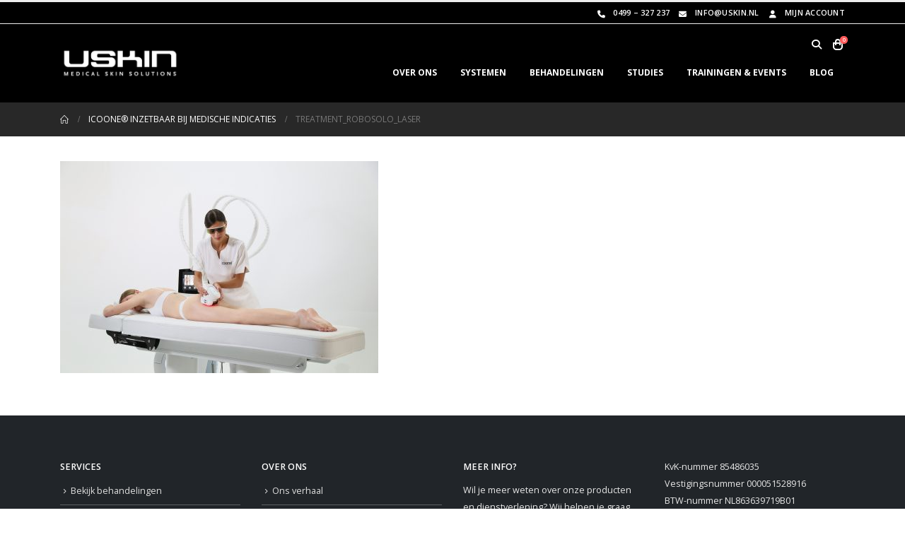

--- FILE ---
content_type: text/html; charset=UTF-8
request_url: https://uskin.nl/icoone-inzetbaar-bij-medische-indicaties/treatment_robosolo_laser/
body_size: 94292
content:
	<!DOCTYPE html>
	<html class=""  lang="nl-NL">
	<head>
		<meta http-equiv="X-UA-Compatible" content="IE=edge" />
		<meta http-equiv="Content-Type" content="text/html; charset=UTF-8" />
		<meta name="viewport" content="width=device-width, initial-scale=1, minimum-scale=1" />

		<link rel="profile" href="https://gmpg.org/xfn/11" />
		<link rel="pingback" href="https://uskin.nl/xmlrpc.php" />
		<meta name='robots' content='index, follow, max-image-preview:large, max-snippet:-1, max-video-preview:-1' />

<!-- Google Tag Manager for WordPress by gtm4wp.com -->
<script data-cfasync="false" data-pagespeed-no-defer>
	var gtm4wp_datalayer_name = "dataLayer";
	var dataLayer = dataLayer || [];
	const gtm4wp_use_sku_instead = false;
	const gtm4wp_currency = 'EUR';
	const gtm4wp_product_per_impression = false;
	const gtm4wp_clear_ecommerce = false;
	const gtm4wp_datalayer_max_timeout = 2000;
</script>
<!-- End Google Tag Manager for WordPress by gtm4wp.com -->
	<!-- This site is optimized with the Yoast SEO plugin v26.5 - https://yoast.com/wordpress/plugins/seo/ -->
	<title>Treatment_Robosolo_laser - USKIN B.V.</title>
	<link rel="canonical" href="https://uskin.nl/icoone-inzetbaar-bij-medische-indicaties/treatment_robosolo_laser/" />
	<meta property="og:locale" content="nl_NL" />
	<meta property="og:type" content="article" />
	<meta property="og:title" content="Treatment_Robosolo_laser - USKIN B.V." />
	<meta property="og:url" content="https://uskin.nl/icoone-inzetbaar-bij-medische-indicaties/treatment_robosolo_laser/" />
	<meta property="og:site_name" content="USKIN B.V." />
	<meta property="og:image" content="https://uskin.nl/icoone-inzetbaar-bij-medische-indicaties/treatment_robosolo_laser" />
	<meta property="og:image:width" content="2560" />
	<meta property="og:image:height" content="1707" />
	<meta property="og:image:type" content="image/jpeg" />
	<meta name="twitter:card" content="summary_large_image" />
	<script type="application/ld+json" class="yoast-schema-graph">{"@context":"https://schema.org","@graph":[{"@type":"WebPage","@id":"https://uskin.nl/icoone-inzetbaar-bij-medische-indicaties/treatment_robosolo_laser/","url":"https://uskin.nl/icoone-inzetbaar-bij-medische-indicaties/treatment_robosolo_laser/","name":"Treatment_Robosolo_laser - USKIN B.V.","isPartOf":{"@id":"https://uskin.nl/#website"},"primaryImageOfPage":{"@id":"https://uskin.nl/icoone-inzetbaar-bij-medische-indicaties/treatment_robosolo_laser/#primaryimage"},"image":{"@id":"https://uskin.nl/icoone-inzetbaar-bij-medische-indicaties/treatment_robosolo_laser/#primaryimage"},"thumbnailUrl":"https://uskin.nl/wp-content/uploads/2021/01/Treatment_Robosolo_laser-scaled.jpeg","datePublished":"2021-01-15T12:49:22+00:00","breadcrumb":{"@id":"https://uskin.nl/icoone-inzetbaar-bij-medische-indicaties/treatment_robosolo_laser/#breadcrumb"},"inLanguage":"nl-NL","potentialAction":[{"@type":"ReadAction","target":["https://uskin.nl/icoone-inzetbaar-bij-medische-indicaties/treatment_robosolo_laser/"]}]},{"@type":"ImageObject","inLanguage":"nl-NL","@id":"https://uskin.nl/icoone-inzetbaar-bij-medische-indicaties/treatment_robosolo_laser/#primaryimage","url":"https://uskin.nl/wp-content/uploads/2021/01/Treatment_Robosolo_laser-scaled.jpeg","contentUrl":"https://uskin.nl/wp-content/uploads/2021/01/Treatment_Robosolo_laser-scaled.jpeg","width":2560,"height":1707},{"@type":"BreadcrumbList","@id":"https://uskin.nl/icoone-inzetbaar-bij-medische-indicaties/treatment_robosolo_laser/#breadcrumb","itemListElement":[{"@type":"ListItem","position":1,"name":"Home","item":"https://uskin.nl/"},{"@type":"ListItem","position":2,"name":"icoone® inzetbaar bij medische indicaties","item":"https://uskin.nl/icoone-inzetbaar-bij-medische-indicaties/"},{"@type":"ListItem","position":3,"name":"Treatment_Robosolo_laser"}]},{"@type":"WebSite","@id":"https://uskin.nl/#website","url":"https://uskin.nl/","name":"USKIN B.V.","description":"Leverancier van medisch esthetische systemen","potentialAction":[{"@type":"SearchAction","target":{"@type":"EntryPoint","urlTemplate":"https://uskin.nl/?s={search_term_string}"},"query-input":{"@type":"PropertyValueSpecification","valueRequired":true,"valueName":"search_term_string"}}],"inLanguage":"nl-NL"}]}</script>
	<!-- / Yoast SEO plugin. -->


<link rel='dns-prefetch' href='//capi-automation.s3.us-east-2.amazonaws.com' />
<link rel='dns-prefetch' href='//maps.googleapis.com' />
<link rel='dns-prefetch' href='//cdnjs.cloudflare.com' />
<link rel='dns-prefetch' href='//fonts.googleapis.com' />
<link rel="alternate" type="application/rss+xml" title="USKIN B.V. &raquo; feed" href="https://uskin.nl/feed/" />
<link rel="alternate" type="application/rss+xml" title="USKIN B.V. &raquo; reacties feed" href="https://uskin.nl/comments/feed/" />
<link rel="alternate" type="application/rss+xml" title="USKIN B.V. &raquo; Treatment_Robosolo_laser reacties feed" href="https://uskin.nl/icoone-inzetbaar-bij-medische-indicaties/treatment_robosolo_laser/feed/" />
<link rel="alternate" title="oEmbed (JSON)" type="application/json+oembed" href="https://uskin.nl/wp-json/oembed/1.0/embed?url=https%3A%2F%2Fuskin.nl%2Ficoone-inzetbaar-bij-medische-indicaties%2Ftreatment_robosolo_laser%2F" />
<link rel="alternate" title="oEmbed (XML)" type="text/xml+oembed" href="https://uskin.nl/wp-json/oembed/1.0/embed?url=https%3A%2F%2Fuskin.nl%2Ficoone-inzetbaar-bij-medische-indicaties%2Ftreatment_robosolo_laser%2F&#038;format=xml" />
		<link rel="shortcut icon" href="//uskin.nl/wp-content/themes/porto/images/logo/favicon.ico" type="image/x-icon" />
				<link rel="apple-touch-icon" href="//uskin.nl/wp-content/themes/porto/images/logo/apple-touch-icon.png" />
				<link rel="apple-touch-icon" sizes="120x120" href="//uskin.nl/wp-content/themes/porto/images/logo/apple-touch-icon_120x120.png" />
				<link rel="apple-touch-icon" sizes="76x76" href="//uskin.nl/wp-content/themes/porto/images/logo/apple-touch-icon_76x76.png" />
				<link rel="apple-touch-icon" sizes="152x152" href="//uskin.nl/wp-content/themes/porto/images/logo/apple-touch-icon_152x152.png" />
		<style id='wp-img-auto-sizes-contain-inline-css'>
img:is([sizes=auto i],[sizes^="auto," i]){contain-intrinsic-size:3000px 1500px}
/*# sourceURL=wp-img-auto-sizes-contain-inline-css */
</style>
<link rel='stylesheet' id='yith_woocompare_page-css' href='https://uskin.nl/wp-content/plugins/yith-woocommerce-compare-premium/assets/css/style.css?ver=11799f27956a6ef9d544d9f4ba0ccf77' media='all' />
<style id='yith_woocompare_page-inline-css'>

				#yith-woocompare-cat-nav h3 {
                    color: ;
                }
                #yith-woocompare-cat-nav li a {
                    color: ;
                }
                #yith-woocompare-cat-nav li a:hover, #yith-woocompare-cat-nav li .active {
                    color: ;
                }
                table.compare-list .remove a {
                    color: ;
                }
                table.compare-list .remove a:hover {
                    color: ;
                }
                table.compare-list .product_info .button, table.compare-list .add-to-cart .button, table.compare-list .added_to_cart {
                    color: ;
                    background-color: ;
                }
                table.compare-list .product_info .button:hover, table.compare-list .add-to-cart .button:hover, table.compare-list .added_to_cart:hover {
                    color: ;
                    background-color: ;
                }
                table.compare-list .rating .star-rating {
                    color: ;
                }
                #yith-woocompare-related .yith-woocompare-related-title {
                    color: ;
                }
                #yith-woocompare-related .related-products .button {
                    color: ;
                    background-color: ;
                }
                #yith-woocompare-related .related-products .button:hover {
                    color: ;
                    background-color: ;
                }
                #yith-woocompare-share h3 {
                    color: ;
                }
                table.compare-list tr.different, table.compare-list tr.different th {
                	background-color:  !important;
                }
/*# sourceURL=yith_woocompare_page-inline-css */
</style>
<link rel='stylesheet' id='jquery-fixedheadertable-style-css' href='https://uskin.nl/wp-content/plugins/yith-woocommerce-compare-premium/assets/css/jquery.dataTables.css?ver=1.10.18' media='all' />
<style id='wp-emoji-styles-inline-css'>

	img.wp-smiley, img.emoji {
		display: inline !important;
		border: none !important;
		box-shadow: none !important;
		height: 1em !important;
		width: 1em !important;
		margin: 0 0.07em !important;
		vertical-align: -0.1em !important;
		background: none !important;
		padding: 0 !important;
	}
/*# sourceURL=wp-emoji-styles-inline-css */
</style>
<style id='classic-theme-styles-inline-css'>
/*! This file is auto-generated */
.wp-block-button__link{color:#fff;background-color:#32373c;border-radius:9999px;box-shadow:none;text-decoration:none;padding:calc(.667em + 2px) calc(1.333em + 2px);font-size:1.125em}.wp-block-file__button{background:#32373c;color:#fff;text-decoration:none}
/*# sourceURL=/wp-includes/css/classic-themes.min.css */
</style>
<link rel='stylesheet' id='enquirenow-front-css' href='https://uskin.nl/wp-content/plugins/enquire-now-lease/assets/css/front.css?ver=1.2.6' media='all' />
<link rel='stylesheet' id='sisw-front-style-css' href='https://uskin.nl/wp-content/plugins/several-images-slider-widget/assets/css/front-style.css?ver=11799f27956a6ef9d544d9f4ba0ccf77' media='all' />
<link rel='stylesheet' id='sisw-carousal-theme-css' href='https://uskin.nl/wp-content/plugins/several-images-slider-widget/assets/css/owl.theme.default.min.css?ver=11799f27956a6ef9d544d9f4ba0ccf77' media='all' />
<link rel='stylesheet' id='sisw-carousal-min-css' href='https://uskin.nl/wp-content/plugins/several-images-slider-widget/assets/css/owl.carousel.min.css?ver=11799f27956a6ef9d544d9f4ba0ccf77' media='all' />
<style id='woocommerce-inline-inline-css'>
.woocommerce form .form-row .required { visibility: visible; }
/*# sourceURL=woocommerce-inline-inline-css */
</style>
<link rel='stylesheet' id='wordpress-store-locator-css' href='https://uskin.nl/wp-content/plugins/wordpress-store-locator/public/css/wordpress-store-locator-public.css?ver=2.1.3' media='all' />
<link rel='stylesheet' id='wordpress-store-locator-bootstrap-css' href='https://uskin.nl/wp-content/plugins/wordpress-store-locator/public/css/bootstrap.min.css?ver=2.1.3' media='all' />
<link rel='stylesheet' id='font-awesome-store-locator-css' href='https://cdnjs.cloudflare.com/ajax/libs/font-awesome/5.14.0/css/all.min.css?ver=5.14.0' media='all' />
<link rel='stylesheet' id='wordpress-store-locator-custom-css' href='https://uskin.nl/wp-content/plugins/wordpress-store-locator/public/css/wordpress-store-locator-custom.css?ver=2.1.3' media='all' />
<link rel='stylesheet' id='jquery-colorbox-css' href='https://uskin.nl/wp-content/plugins/yith-woocommerce-compare-premium/assets/css/colorbox.css?ver=11799f27956a6ef9d544d9f4ba0ccf77' media='all' />
<link rel='stylesheet' id='wc-memberships-frontend-css' href='https://uskin.nl/wp-content/plugins/woocommerce-memberships/assets/css/frontend/wc-memberships-frontend.min.css?ver=1.12.2' media='all' />
<link rel='stylesheet' id='evcal_google_fonts-css' href='//fonts.googleapis.com/css?family=Oswald%3A400%2C300%7COpen+Sans%3A700%2C400%2C400i%7CRoboto%3A700%2C400&#038;ver=6.9' media='screen' />
<link rel='stylesheet' id='evcal_cal_default-css' href='//uskin.nl/wp-content/plugins/eventON/assets/css/eventon_styles.css?ver=2.6.15' media='all' />
<link rel='stylesheet' id='evo_font_icons-css' href='//uskin.nl/wp-content/plugins/eventON/assets/fonts/font-awesome.css?ver=2.6.15' media='all' />
<link rel='stylesheet' id='eventon_dynamic_styles-css' href='//uskin.nl/wp-content/plugins/eventON/assets/css/eventon_dynamic_styles.css?ver=11799f27956a6ef9d544d9f4ba0ccf77' media='all' />
<link rel='stylesheet' id='mollie-applepaydirect-css' href='https://uskin.nl/wp-content/plugins/mollie-payments-for-woocommerce/public/css/mollie-applepaydirect.min.css?ver=1765547115' media='screen' />
<link rel='stylesheet' id='porto-fs-progress-bar-css' href='https://uskin.nl/wp-content/themes/porto/inc/lib/woocommerce-shipping-progress-bar/shipping-progress-bar.css?ver=7.7.2' media='all' />
<link rel='stylesheet' id='porto-css-vars-css' href='https://uskin.nl/wp-content/uploads/porto_styles/theme_css_vars.css?ver=7.7.2' media='all' />
<link rel='stylesheet' id='js_composer_front-css' href='https://uskin.nl/wp-content/uploads/porto_styles/js_composer.css?ver=7.7.2' media='all' />
<link rel='stylesheet' id='bootstrap-css' href='https://uskin.nl/wp-content/uploads/porto_styles/bootstrap.css?ver=7.7.2' media='all' />
<link rel='stylesheet' id='porto-plugins-css' href='https://uskin.nl/wp-content/themes/porto/css/plugins.css?ver=7.7.2' media='all' />
<link rel='stylesheet' id='porto-theme-css' href='https://uskin.nl/wp-content/themes/porto/css/theme.css?ver=7.7.2' media='all' />
<link rel='stylesheet' id='porto-animate-css' href='https://uskin.nl/wp-content/themes/porto/css/part/animate.css?ver=7.7.2' media='all' />
<link rel='stylesheet' id='porto-widget-text-css' href='https://uskin.nl/wp-content/themes/porto/css/part/widget-text.css?ver=7.7.2' media='all' />
<link rel='stylesheet' id='porto-blog-legacy-css' href='https://uskin.nl/wp-content/themes/porto/css/part/blog-legacy.css?ver=7.7.2' media='all' />
<link rel='stylesheet' id='porto-header-shop-css' href='https://uskin.nl/wp-content/themes/porto/css/part/header-shop.css?ver=7.7.2' media='all' />
<link rel='stylesheet' id='porto-header-legacy-css' href='https://uskin.nl/wp-content/themes/porto/css/part/header-legacy.css?ver=7.7.2' media='all' />
<link rel='stylesheet' id='porto-footer-legacy-css' href='https://uskin.nl/wp-content/themes/porto/css/part/footer-legacy.css?ver=7.7.2' media='all' />
<link rel='stylesheet' id='porto-side-nav-panel-css' href='https://uskin.nl/wp-content/themes/porto/css/part/side-nav-panel.css?ver=7.7.2' media='all' />
<link rel='stylesheet' id='porto-revslider-css' href='https://uskin.nl/wp-content/themes/porto/css/part/revslider.css?ver=7.7.2' media='all' />
<link rel='stylesheet' id='porto-media-mobile-sidebar-css' href='https://uskin.nl/wp-content/themes/porto/css/part/media-mobile-sidebar.css?ver=7.7.2' media='(max-width:991px)' />
<link rel='stylesheet' id='porto-theme-portfolio-css' href='https://uskin.nl/wp-content/themes/porto/css/theme_portfolio.css?ver=7.7.2' media='all' />
<link rel='stylesheet' id='porto-theme-member-css' href='https://uskin.nl/wp-content/themes/porto/css/theme_member.css?ver=7.7.2' media='all' />
<link rel='stylesheet' id='porto-shortcodes-css' href='https://uskin.nl/wp-content/uploads/porto_styles/shortcodes.css?ver=7.7.2' media='all' />
<link rel='stylesheet' id='porto-theme-shop-css' href='https://uskin.nl/wp-content/themes/porto/css/theme_shop.css?ver=7.7.2' media='all' />
<link rel='stylesheet' id='porto-shop-legacy-css' href='https://uskin.nl/wp-content/themes/porto/css/part/shop-legacy.css?ver=7.7.2' media='all' />
<link rel='stylesheet' id='porto-yit-compare-css' href='https://uskin.nl/wp-content/themes/porto/css/part/yit-compare.css?ver=7.7.2' media='all' />
<link rel='stylesheet' id='porto-theme-wpb-css' href='https://uskin.nl/wp-content/themes/porto/css/theme_wpb.css?ver=7.7.2' media='all' />
<link rel='stylesheet' id='porto-theme-radius-css' href='https://uskin.nl/wp-content/themes/porto/css/theme_radius.css?ver=7.7.2' media='all' />
<link rel='stylesheet' id='porto-dynamic-style-css' href='https://uskin.nl/wp-content/uploads/porto_styles/dynamic_style.css?ver=7.7.2' media='all' />
<link rel='stylesheet' id='porto-type-builder-css' href='https://uskin.nl/wp-content/plugins/porto-functionality/builders/assets/type-builder.css?ver=3.7.2' media='all' />
<link rel='stylesheet' id='porto-account-login-style-css' href='https://uskin.nl/wp-content/themes/porto/css/theme/shop/login-style/account-login.css?ver=7.7.2' media='all' />
<link rel='stylesheet' id='porto-theme-woopage-css' href='https://uskin.nl/wp-content/themes/porto/css/theme/shop/other/woopage.css?ver=7.7.2' media='all' />
<link rel='stylesheet' id='porto-style-css' href='https://uskin.nl/wp-content/themes/porto/style.css?ver=7.7.2' media='all' />
<style id='porto-style-inline-css'>
.screen-reader-text{border:0;clip-path:inset(50%);height:1px;margin:-1px;overflow:hidden;padding:0;position:absolute;width:1px;word-wrap:normal !important;}
.side-header-narrow-bar-logo{max-width:170px}#header,.sticky-header .header-main.sticky{border-top:3px solid #ededed}@media (min-width:992px){}.page-top ul.breadcrumb > li.home{display:inline-block}.page-top ul.breadcrumb > li.home a{position:relative;width:1em;text-indent:-9999px}.page-top ul.breadcrumb > li.home a:after{content:"\e883";font-family:'porto';float:left;text-indent:0}#login-form-popup{max-width:480px}@media (max-width:786px){#header .top-links{display:block !important}}
/*# sourceURL=porto-style-inline-css */
</style>
<link rel='stylesheet' id='otw_components_0_css-css' href='https://uskin.nl/wp-content/uploads/otwcache/otw_components_css_0_b5166385d259c4db519740cdecb8f2a9.css?ver=1.8' media='all' />
<link rel='stylesheet' id='styles-child-css' href='https://uskin.nl/wp-content/themes/porto-child/style.css?ver=11799f27956a6ef9d544d9f4ba0ccf77' media='all' />
<script src="https://uskin.nl/wp-includes/js/jquery/jquery.min.js?ver=3.7.1" id="jquery-core-js"></script>
<script src="https://uskin.nl/wp-includes/js/jquery/jquery-migrate.min.js?ver=3.4.1" id="jquery-migrate-js"></script>
<script src="https://uskin.nl/wp-content/plugins/enquire-now-lease/assets/js/handlebars.js?ver=1.2.6" id="enquirenow-handlebars-js"></script>
<script src="https://uskin.nl/wp-content/plugins/woocommerce/assets/js/jquery-blockui/jquery.blockUI.min.js?ver=2.7.0-wc.10.4.3" id="wc-jquery-blockui-js" data-wp-strategy="defer"></script>
<script id="wc-add-to-cart-js-extra">
var wc_add_to_cart_params = {"ajax_url":"/wp-admin/admin-ajax.php","wc_ajax_url":"/?wc-ajax=%%endpoint%%","i18n_view_cart":"Winkelmand","cart_url":"https://uskin.nl/winkel/winkelmand/","is_cart":"","cart_redirect_after_add":"no"};
//# sourceURL=wc-add-to-cart-js-extra
</script>
<script src="https://uskin.nl/wp-content/plugins/woocommerce/assets/js/frontend/add-to-cart.min.js?ver=10.4.3" id="wc-add-to-cart-js" data-wp-strategy="defer"></script>
<script src="https://uskin.nl/wp-content/plugins/woocommerce/assets/js/js-cookie/js.cookie.min.js?ver=2.1.4-wc.10.4.3" id="wc-js-cookie-js" defer data-wp-strategy="defer"></script>
<script id="woocommerce-js-extra">
var woocommerce_params = {"ajax_url":"/wp-admin/admin-ajax.php","wc_ajax_url":"/?wc-ajax=%%endpoint%%","i18n_password_show":"Wachtwoord weergeven","i18n_password_hide":"Wachtwoord verbergen"};
//# sourceURL=woocommerce-js-extra
</script>
<script src="https://uskin.nl/wp-content/plugins/woocommerce/assets/js/frontend/woocommerce.min.js?ver=10.4.3" id="woocommerce-js" defer data-wp-strategy="defer"></script>
<script src="https://uskin.nl/wp-content/plugins/js_composer/assets/js/vendors/woocommerce-add-to-cart.js?ver=8.7.1" id="vc_woocommerce-add-to-cart-js-js"></script>
<script id="wc-cart-fragments-js-extra">
var wc_cart_fragments_params = {"ajax_url":"/wp-admin/admin-ajax.php","wc_ajax_url":"/?wc-ajax=%%endpoint%%","cart_hash_key":"wc_cart_hash_98104d2eddb70e3b469583cab83bba84","fragment_name":"wc_fragments_98104d2eddb70e3b469583cab83bba84","request_timeout":"15000"};
//# sourceURL=wc-cart-fragments-js-extra
</script>
<script src="https://uskin.nl/wp-content/plugins/woocommerce/assets/js/frontend/cart-fragments.min.js?ver=10.4.3" id="wc-cart-fragments-js" defer data-wp-strategy="defer"></script>
<script src="https://uskin.nl/wp-content/uploads/otwcache/otw_components_js_0_e92f6c76261061f93b589f7d9695c7d1.js?ver=2.1" id="otw_components_0_js-js"></script>
<script></script><link rel="https://api.w.org/" href="https://uskin.nl/wp-json/" /><link rel="alternate" title="JSON" type="application/json" href="https://uskin.nl/wp-json/wp/v2/media/4720" /><meta name="generator" content="Redux 4.5.8" />
		<!-- GA Google Analytics @ https://m0n.co/ga -->
		<script async src="https://www.googletagmanager.com/gtag/js?id=G-NS32E884CF"></script>
		<script>
			window.dataLayer = window.dataLayer || [];
			function gtag(){dataLayer.push(arguments);}
			gtag('js', new Date());
			gtag('config', 'G-NS32E884CF');
		</script>

	<!-- Google tag (gtag.js) -->
<script async src="https://www.googletagmanager.com/gtag/js?id=G-NS32E884CF"></script>
<script>
  window.dataLayer = window.dataLayer || [];
  function gtag(){dataLayer.push(arguments);}
  gtag('js', new Date());

  gtag('config', 'G-NS32E884CF');
</script>
<!-- Meta Pixel Code -->
<script>
!function(f,b,e,v,n,t,s)
{if(f.fbq)return;n=f.fbq=function(){n.callMethod?
n.callMethod.apply(n,arguments):n.queue.push(arguments)};
if(!f._fbq)f._fbq=n;n.push=n;n.loaded=!0;n.version='2.0';
n.queue=[];t=b.createElement(e);t.async=!0;
t.src=v;s=b.getElementsByTagName(e)[0];
s.parentNode.insertBefore(t,s)}(window, document,'script',
'https://connect.facebook.net/en_US/fbevents.js');
fbq('init', '733079654676894');
fbq('track', 'PageView');
</script>
<noscript><img height="1" width="1" style="display:none"
src="https://www.facebook.com/tr?id=733079654676894&ev=PageView&noscript=1"
/></noscript>
<!-- End Meta Pixel Code -->
<!-- This website runs the Product Feed PRO for WooCommerce by AdTribes.io plugin - version woocommercesea_option_installed_version -->

<!-- Google Tag Manager for WordPress by gtm4wp.com -->
<!-- GTM Container placement set to manual -->
<script data-cfasync="false" data-pagespeed-no-defer>
	var dataLayer_content = {"pagePostType":"attachment","pagePostType2":"single-attachment","pagePostAuthor":"Isabel van Genugten"};
	dataLayer.push( dataLayer_content );
</script>
<script data-cfasync="false" data-pagespeed-no-defer>
(function(w,d,s,l,i){w[l]=w[l]||[];w[l].push({'gtm.start':
new Date().getTime(),event:'gtm.js'});var f=d.getElementsByTagName(s)[0],
j=d.createElement(s),dl=l!='dataLayer'?'&l='+l:'';j.async=true;j.src=
'//www.googletagmanager.com/gtm.js?id='+i+dl;f.parentNode.insertBefore(j,f);
})(window,document,'script','dataLayer','GTM-PJWP8KQ');
</script>
<!-- End Google Tag Manager for WordPress by gtm4wp.com -->		<script type="text/javascript" id="webfont-queue">
		WebFontConfig = {
			google: { families: [ 'Open+Sans:400,500,600,700,800','Shadows+Into+Light:400,700','Playfair+Display:400,700' ] }
		};
		(function(d) {
			var wf = d.createElement('script'), s = d.scripts[d.scripts.length - 1];
			wf.src = 'https://uskin.nl/wp-content/themes/porto/js/libs/webfont.js';
			wf.async = true;
			s.parentNode.insertBefore(wf, s);
		})(document);</script>
			<noscript><style>.woocommerce-product-gallery{ opacity: 1 !important; }</style></noscript>
	

<!-- EventON Version -->
<meta name="generator" content="EventON 2.6.15" />


<!-- Meta Pixel Code -->
<script type='text/javascript'>
!function(f,b,e,v,n,t,s){if(f.fbq)return;n=f.fbq=function(){n.callMethod?
n.callMethod.apply(n,arguments):n.queue.push(arguments)};if(!f._fbq)f._fbq=n;
n.push=n;n.loaded=!0;n.version='2.0';n.queue=[];t=b.createElement(e);t.async=!0;
t.src=v;s=b.getElementsByTagName(e)[0];s.parentNode.insertBefore(t,s)}(window,
document,'script','https://connect.facebook.net/en_US/fbevents.js');
</script>
<!-- End Meta Pixel Code -->
<script type='text/javascript'>var url = window.location.origin + '?ob=open-bridge';
            fbq('set', 'openbridge', '346620952598225', url);
fbq('init', '346620952598225', {}, {
    "agent": "wordpress-6.9-4.1.5"
})</script><script type='text/javascript'>
    fbq('track', 'PageView', []);
  </script>			<script  type="text/javascript">
				!function(f,b,e,v,n,t,s){if(f.fbq)return;n=f.fbq=function(){n.callMethod?
					n.callMethod.apply(n,arguments):n.queue.push(arguments)};if(!f._fbq)f._fbq=n;
					n.push=n;n.loaded=!0;n.version='2.0';n.queue=[];t=b.createElement(e);t.async=!0;
					t.src=v;s=b.getElementsByTagName(e)[0];s.parentNode.insertBefore(t,s)}(window,
					document,'script','https://connect.facebook.net/en_US/fbevents.js');
			</script>
			<!-- WooCommerce Facebook Integration Begin -->
			<script  type="text/javascript">

				fbq('init', '346620952598225', {}, {
    "agent": "woocommerce_0-10.4.3-3.5.15"
});

				document.addEventListener( 'DOMContentLoaded', function() {
					// Insert placeholder for events injected when a product is added to the cart through AJAX.
					document.body.insertAdjacentHTML( 'beforeend', '<div class=\"wc-facebook-pixel-event-placeholder\"></div>' );
				}, false );

			</script>
			<!-- WooCommerce Facebook Integration End -->
			<meta name="generator" content="Powered by WPBakery Page Builder - drag and drop page builder for WordPress."/>
<style class="wpcode-css-snippet">/* Only affects the "Contact" button element */
a.store_locator_contact_store_button {
	display: none !important;
}
</style><!-- Leadinfo tracking code -->
<script> (function(l,e,a,d,i,n,f,o){if(!l[i]){l.GlobalLeadinfoNamespace=l.GlobalLeadinfoNamespace||[]; l.GlobalLeadinfoNamespace.push(i);l[i]=function(){(l[i].q=l[i].q||[]).push(arguments)};l[i].t=l[i].t||n; l[i].q=l[i].q||[];o=e.createElement(a);f=e.getElementsByTagName(a)[0];o.async=1;o.src=d;f.parentNode.insertBefore(o,f);} }(window,document,"script","https://cdn.leadinfo.net/ping.js","leadinfo","LI-6266672244D8F")); </script>
<meta name="generator" content="Powered by Slider Revolution 6.6.14 - responsive, Mobile-Friendly Slider Plugin for WordPress with comfortable drag and drop interface." />
<script>function setREVStartSize(e){
			//window.requestAnimationFrame(function() {
				window.RSIW = window.RSIW===undefined ? window.innerWidth : window.RSIW;
				window.RSIH = window.RSIH===undefined ? window.innerHeight : window.RSIH;
				try {
					var pw = document.getElementById(e.c).parentNode.offsetWidth,
						newh;
					pw = pw===0 || isNaN(pw) || (e.l=="fullwidth" || e.layout=="fullwidth") ? window.RSIW : pw;
					e.tabw = e.tabw===undefined ? 0 : parseInt(e.tabw);
					e.thumbw = e.thumbw===undefined ? 0 : parseInt(e.thumbw);
					e.tabh = e.tabh===undefined ? 0 : parseInt(e.tabh);
					e.thumbh = e.thumbh===undefined ? 0 : parseInt(e.thumbh);
					e.tabhide = e.tabhide===undefined ? 0 : parseInt(e.tabhide);
					e.thumbhide = e.thumbhide===undefined ? 0 : parseInt(e.thumbhide);
					e.mh = e.mh===undefined || e.mh=="" || e.mh==="auto" ? 0 : parseInt(e.mh,0);
					if(e.layout==="fullscreen" || e.l==="fullscreen")
						newh = Math.max(e.mh,window.RSIH);
					else{
						e.gw = Array.isArray(e.gw) ? e.gw : [e.gw];
						for (var i in e.rl) if (e.gw[i]===undefined || e.gw[i]===0) e.gw[i] = e.gw[i-1];
						e.gh = e.el===undefined || e.el==="" || (Array.isArray(e.el) && e.el.length==0)? e.gh : e.el;
						e.gh = Array.isArray(e.gh) ? e.gh : [e.gh];
						for (var i in e.rl) if (e.gh[i]===undefined || e.gh[i]===0) e.gh[i] = e.gh[i-1];
											
						var nl = new Array(e.rl.length),
							ix = 0,
							sl;
						e.tabw = e.tabhide>=pw ? 0 : e.tabw;
						e.thumbw = e.thumbhide>=pw ? 0 : e.thumbw;
						e.tabh = e.tabhide>=pw ? 0 : e.tabh;
						e.thumbh = e.thumbhide>=pw ? 0 : e.thumbh;
						for (var i in e.rl) nl[i] = e.rl[i]<window.RSIW ? 0 : e.rl[i];
						sl = nl[0];
						for (var i in nl) if (sl>nl[i] && nl[i]>0) { sl = nl[i]; ix=i;}
						var m = pw>(e.gw[ix]+e.tabw+e.thumbw) ? 1 : (pw-(e.tabw+e.thumbw)) / (e.gw[ix]);
						newh =  (e.gh[ix] * m) + (e.tabh + e.thumbh);
					}
					var el = document.getElementById(e.c);
					if (el!==null && el) el.style.height = newh+"px";
					el = document.getElementById(e.c+"_wrapper");
					if (el!==null && el) {
						el.style.height = newh+"px";
						el.style.display = "block";
					}
				} catch(e){
					console.log("Failure at Presize of Slider:" + e)
				}
			//});
		  };</script>
		<style id="wp-custom-css">
			@media(max-width:786px){#header .header-top .mega-menu {display: block !important;}}
		</style>
		<noscript><style> .wpb_animate_when_almost_visible { opacity: 1; }</style></noscript>	<style id='global-styles-inline-css'>
:root{--wp--preset--aspect-ratio--square: 1;--wp--preset--aspect-ratio--4-3: 4/3;--wp--preset--aspect-ratio--3-4: 3/4;--wp--preset--aspect-ratio--3-2: 3/2;--wp--preset--aspect-ratio--2-3: 2/3;--wp--preset--aspect-ratio--16-9: 16/9;--wp--preset--aspect-ratio--9-16: 9/16;--wp--preset--color--black: #000000;--wp--preset--color--cyan-bluish-gray: #abb8c3;--wp--preset--color--white: #ffffff;--wp--preset--color--pale-pink: #f78da7;--wp--preset--color--vivid-red: #cf2e2e;--wp--preset--color--luminous-vivid-orange: #ff6900;--wp--preset--color--luminous-vivid-amber: #fcb900;--wp--preset--color--light-green-cyan: #7bdcb5;--wp--preset--color--vivid-green-cyan: #00d084;--wp--preset--color--pale-cyan-blue: #8ed1fc;--wp--preset--color--vivid-cyan-blue: #0693e3;--wp--preset--color--vivid-purple: #9b51e0;--wp--preset--color--primary: var(--porto-primary-color);--wp--preset--color--secondary: var(--porto-secondary-color);--wp--preset--color--tertiary: var(--porto-tertiary-color);--wp--preset--color--quaternary: var(--porto-quaternary-color);--wp--preset--color--dark: var(--porto-dark-color);--wp--preset--color--light: var(--porto-light-color);--wp--preset--color--primary-hover: var(--porto-primary-light-5);--wp--preset--gradient--vivid-cyan-blue-to-vivid-purple: linear-gradient(135deg,rgb(6,147,227) 0%,rgb(155,81,224) 100%);--wp--preset--gradient--light-green-cyan-to-vivid-green-cyan: linear-gradient(135deg,rgb(122,220,180) 0%,rgb(0,208,130) 100%);--wp--preset--gradient--luminous-vivid-amber-to-luminous-vivid-orange: linear-gradient(135deg,rgb(252,185,0) 0%,rgb(255,105,0) 100%);--wp--preset--gradient--luminous-vivid-orange-to-vivid-red: linear-gradient(135deg,rgb(255,105,0) 0%,rgb(207,46,46) 100%);--wp--preset--gradient--very-light-gray-to-cyan-bluish-gray: linear-gradient(135deg,rgb(238,238,238) 0%,rgb(169,184,195) 100%);--wp--preset--gradient--cool-to-warm-spectrum: linear-gradient(135deg,rgb(74,234,220) 0%,rgb(151,120,209) 20%,rgb(207,42,186) 40%,rgb(238,44,130) 60%,rgb(251,105,98) 80%,rgb(254,248,76) 100%);--wp--preset--gradient--blush-light-purple: linear-gradient(135deg,rgb(255,206,236) 0%,rgb(152,150,240) 100%);--wp--preset--gradient--blush-bordeaux: linear-gradient(135deg,rgb(254,205,165) 0%,rgb(254,45,45) 50%,rgb(107,0,62) 100%);--wp--preset--gradient--luminous-dusk: linear-gradient(135deg,rgb(255,203,112) 0%,rgb(199,81,192) 50%,rgb(65,88,208) 100%);--wp--preset--gradient--pale-ocean: linear-gradient(135deg,rgb(255,245,203) 0%,rgb(182,227,212) 50%,rgb(51,167,181) 100%);--wp--preset--gradient--electric-grass: linear-gradient(135deg,rgb(202,248,128) 0%,rgb(113,206,126) 100%);--wp--preset--gradient--midnight: linear-gradient(135deg,rgb(2,3,129) 0%,rgb(40,116,252) 100%);--wp--preset--font-size--small: 13px;--wp--preset--font-size--medium: 20px;--wp--preset--font-size--large: 36px;--wp--preset--font-size--x-large: 42px;--wp--preset--spacing--20: 0.44rem;--wp--preset--spacing--30: 0.67rem;--wp--preset--spacing--40: 1rem;--wp--preset--spacing--50: 1.5rem;--wp--preset--spacing--60: 2.25rem;--wp--preset--spacing--70: 3.38rem;--wp--preset--spacing--80: 5.06rem;--wp--preset--shadow--natural: 6px 6px 9px rgba(0, 0, 0, 0.2);--wp--preset--shadow--deep: 12px 12px 50px rgba(0, 0, 0, 0.4);--wp--preset--shadow--sharp: 6px 6px 0px rgba(0, 0, 0, 0.2);--wp--preset--shadow--outlined: 6px 6px 0px -3px rgb(255, 255, 255), 6px 6px rgb(0, 0, 0);--wp--preset--shadow--crisp: 6px 6px 0px rgb(0, 0, 0);}:where(.is-layout-flex){gap: 0.5em;}:where(.is-layout-grid){gap: 0.5em;}body .is-layout-flex{display: flex;}.is-layout-flex{flex-wrap: wrap;align-items: center;}.is-layout-flex > :is(*, div){margin: 0;}body .is-layout-grid{display: grid;}.is-layout-grid > :is(*, div){margin: 0;}:where(.wp-block-columns.is-layout-flex){gap: 2em;}:where(.wp-block-columns.is-layout-grid){gap: 2em;}:where(.wp-block-post-template.is-layout-flex){gap: 1.25em;}:where(.wp-block-post-template.is-layout-grid){gap: 1.25em;}.has-black-color{color: var(--wp--preset--color--black) !important;}.has-cyan-bluish-gray-color{color: var(--wp--preset--color--cyan-bluish-gray) !important;}.has-white-color{color: var(--wp--preset--color--white) !important;}.has-pale-pink-color{color: var(--wp--preset--color--pale-pink) !important;}.has-vivid-red-color{color: var(--wp--preset--color--vivid-red) !important;}.has-luminous-vivid-orange-color{color: var(--wp--preset--color--luminous-vivid-orange) !important;}.has-luminous-vivid-amber-color{color: var(--wp--preset--color--luminous-vivid-amber) !important;}.has-light-green-cyan-color{color: var(--wp--preset--color--light-green-cyan) !important;}.has-vivid-green-cyan-color{color: var(--wp--preset--color--vivid-green-cyan) !important;}.has-pale-cyan-blue-color{color: var(--wp--preset--color--pale-cyan-blue) !important;}.has-vivid-cyan-blue-color{color: var(--wp--preset--color--vivid-cyan-blue) !important;}.has-vivid-purple-color{color: var(--wp--preset--color--vivid-purple) !important;}.has-black-background-color{background-color: var(--wp--preset--color--black) !important;}.has-cyan-bluish-gray-background-color{background-color: var(--wp--preset--color--cyan-bluish-gray) !important;}.has-white-background-color{background-color: var(--wp--preset--color--white) !important;}.has-pale-pink-background-color{background-color: var(--wp--preset--color--pale-pink) !important;}.has-vivid-red-background-color{background-color: var(--wp--preset--color--vivid-red) !important;}.has-luminous-vivid-orange-background-color{background-color: var(--wp--preset--color--luminous-vivid-orange) !important;}.has-luminous-vivid-amber-background-color{background-color: var(--wp--preset--color--luminous-vivid-amber) !important;}.has-light-green-cyan-background-color{background-color: var(--wp--preset--color--light-green-cyan) !important;}.has-vivid-green-cyan-background-color{background-color: var(--wp--preset--color--vivid-green-cyan) !important;}.has-pale-cyan-blue-background-color{background-color: var(--wp--preset--color--pale-cyan-blue) !important;}.has-vivid-cyan-blue-background-color{background-color: var(--wp--preset--color--vivid-cyan-blue) !important;}.has-vivid-purple-background-color{background-color: var(--wp--preset--color--vivid-purple) !important;}.has-black-border-color{border-color: var(--wp--preset--color--black) !important;}.has-cyan-bluish-gray-border-color{border-color: var(--wp--preset--color--cyan-bluish-gray) !important;}.has-white-border-color{border-color: var(--wp--preset--color--white) !important;}.has-pale-pink-border-color{border-color: var(--wp--preset--color--pale-pink) !important;}.has-vivid-red-border-color{border-color: var(--wp--preset--color--vivid-red) !important;}.has-luminous-vivid-orange-border-color{border-color: var(--wp--preset--color--luminous-vivid-orange) !important;}.has-luminous-vivid-amber-border-color{border-color: var(--wp--preset--color--luminous-vivid-amber) !important;}.has-light-green-cyan-border-color{border-color: var(--wp--preset--color--light-green-cyan) !important;}.has-vivid-green-cyan-border-color{border-color: var(--wp--preset--color--vivid-green-cyan) !important;}.has-pale-cyan-blue-border-color{border-color: var(--wp--preset--color--pale-cyan-blue) !important;}.has-vivid-cyan-blue-border-color{border-color: var(--wp--preset--color--vivid-cyan-blue) !important;}.has-vivid-purple-border-color{border-color: var(--wp--preset--color--vivid-purple) !important;}.has-vivid-cyan-blue-to-vivid-purple-gradient-background{background: var(--wp--preset--gradient--vivid-cyan-blue-to-vivid-purple) !important;}.has-light-green-cyan-to-vivid-green-cyan-gradient-background{background: var(--wp--preset--gradient--light-green-cyan-to-vivid-green-cyan) !important;}.has-luminous-vivid-amber-to-luminous-vivid-orange-gradient-background{background: var(--wp--preset--gradient--luminous-vivid-amber-to-luminous-vivid-orange) !important;}.has-luminous-vivid-orange-to-vivid-red-gradient-background{background: var(--wp--preset--gradient--luminous-vivid-orange-to-vivid-red) !important;}.has-very-light-gray-to-cyan-bluish-gray-gradient-background{background: var(--wp--preset--gradient--very-light-gray-to-cyan-bluish-gray) !important;}.has-cool-to-warm-spectrum-gradient-background{background: var(--wp--preset--gradient--cool-to-warm-spectrum) !important;}.has-blush-light-purple-gradient-background{background: var(--wp--preset--gradient--blush-light-purple) !important;}.has-blush-bordeaux-gradient-background{background: var(--wp--preset--gradient--blush-bordeaux) !important;}.has-luminous-dusk-gradient-background{background: var(--wp--preset--gradient--luminous-dusk) !important;}.has-pale-ocean-gradient-background{background: var(--wp--preset--gradient--pale-ocean) !important;}.has-electric-grass-gradient-background{background: var(--wp--preset--gradient--electric-grass) !important;}.has-midnight-gradient-background{background: var(--wp--preset--gradient--midnight) !important;}.has-small-font-size{font-size: var(--wp--preset--font-size--small) !important;}.has-medium-font-size{font-size: var(--wp--preset--font-size--medium) !important;}.has-large-font-size{font-size: var(--wp--preset--font-size--large) !important;}.has-x-large-font-size{font-size: var(--wp--preset--font-size--x-large) !important;}
/*# sourceURL=global-styles-inline-css */
</style>
<link rel='stylesheet' id='rs-plugin-settings-css' href='https://uskin.nl/wp-content/plugins/revslider/public/assets/css/rs6.css?ver=6.6.14' media='all' />
<style id='rs-plugin-settings-inline-css'>
#rs-demo-id {}
/*# sourceURL=rs-plugin-settings-inline-css */
</style>
</head>
	<body data-rsssl=1 class="attachment wp-singular attachment-template-default single single-attachment postid-4720 attachmentid-4720 attachment-jpeg wp-embed-responsive wp-theme-porto wp-child-theme-porto-child theme-porto woocommerce-no-js porto-rounded login-popup full blog-1 wpb-js-composer js-comp-ver-8.7.1 vc_responsive">
	
<!-- GTM Container placement set to manual -->
<!-- Google Tag Manager (noscript) -->
				<noscript><iframe src="https://www.googletagmanager.com/ns.html?id=GTM-PJWP8KQ" height="0" width="0" style="display:none;visibility:hidden" aria-hidden="true"></iframe></noscript>
<!-- End Google Tag Manager (noscript) -->
<!-- Meta Pixel Code -->
<noscript>
<img height="1" width="1" style="display:none" alt="fbpx"
src="https://www.facebook.com/tr?id=346620952598225&ev=PageView&noscript=1" />
</noscript>
<!-- End Meta Pixel Code -->

	<div class="page-wrapper"><!-- page wrapper -->
		
											<!-- header wrapper -->
				<div class="header-wrapper">
										<header id="header" class="header-corporate header-10">
			<div class="header-top">
			<div class="container">
				<div class="header-left">
									</div>
				<div class="header-right">
					<ul id="menu-top-navigation" class="top-links mega-menu"><li id="nav-menu-item-71" class="menu-item menu-item-type-custom menu-item-object-custom narrow"><a class="nolink" href="#"><i class="fa fa-phone"></i>0499 – 327 237</a></li>
<li id="nav-menu-item-41" class="menu-item menu-item-type-post_type menu-item-object-page narrow"><a href="https://uskin.nl/contact/"><i class="fa fa-envelope"></i>info@uskin.nl</a></li>
<li id="nav-menu-item-40" class="menu-item menu-item-type-post_type menu-item-object-page narrow"><a href="https://uskin.nl/mijn-account/"><i class="fa fa-user"></i>Mijn Account</a></li>
</ul>				</div>
			</div>
		</div>
	
	<div class="header-main header-body" style="top: 0px;">
		<div class="header-container container">
			<div class="header-left">
				
	<div class="logo">
	<a aria-label="Site Logo" href="https://uskin.nl/" title="USKIN B.V. - Leverancier van medisch esthetische systemen"  rel="home">
		<img class="img-responsive standard-logo retina-logo" width="725" height="200" src="//uskin.nl/wp-content/uploads/2017/11/USKIN_Logo_Wit.png" alt="USKIN B.V." />	</a>
	</div>
				</div>

			<div class="header-right">
				<div class="header-right-top">
					<div class="searchform-popup search-popup simple-search-layout search-dropdown search-rounded"><a  class="search-toggle" role="button" aria-label="Search Toggle" href="#"><i class="porto-icon-magnifier"></i><span class="search-text">Search</span></a>	<form action="https://uskin.nl/" method="get"
		class="searchform search-layout-simple">
		<div class="searchform-fields">
			<span class="text"><input name="s" type="text" value="" placeholder="Search&hellip;" autocomplete="off" /></span>
						<span class="button-wrap">
				<button class="btn btn-special" aria-label="Search" title="Search" type="submit">
					<i class="porto-icon-magnifier"></i>
				</button>
							</span>
		</div>
				<div class="live-search-list"></div>
			</form>
	</div>		<div id="mini-cart" aria-haspopup="true" class="mini-cart simple">
			<div class="cart-head">
			<span class="cart-icon"><i class="minicart-icon minicart-icon-default"></i><span class="cart-items">0</span></span><span class="cart-items-text">0 items</span>			</div>
			<div class="cart-popup widget_shopping_cart">
				<div class="widget_shopping_cart_content">
									<div class="cart-loading"></div>
								</div>
			</div>
				</div>
						</div>
				<div class="header-right-bottom">
					<div id="main-menu">
					<ul id="menu-main-menu" class="main-menu mega-menu"><li id="nav-menu-item-34" class="menu-item menu-item-type-post_type menu-item-object-page menu-item-has-children has-sub narrow"><a href="https://uskin.nl/over-ons/">OVER ONS</a>
<div class="popup"><div class="inner" style=""><ul class="sub-menu porto-narrow-sub-menu">
	<li id="nav-menu-item-304" class="menu-item menu-item-type-post_type menu-item-object-page" data-cols="1"><a href="https://uskin.nl/over-ons/">Over USKIN</a></li>
	<li id="nav-menu-item-4771" class="menu-item menu-item-type-post_type menu-item-object-page" data-cols="1"><a href="https://uskin.nl/ervaringen/">Ervaringen</a></li>
	<li id="nav-menu-item-5727" class="menu-item menu-item-type-post_type menu-item-object-page" data-cols="1"><a href="https://uskin.nl/media/">In de media</a></li>
	<li id="nav-menu-item-306" class="menu-item menu-item-type-post_type menu-item-object-page" data-cols="1"><a href="https://uskin.nl/over-ons/uskin-academy/">USKIN Academy</a></li>
	<li id="nav-menu-item-4587" class="menu-item menu-item-type-post_type menu-item-object-page" data-cols="1"><a href="https://uskin.nl/locaties/">Vind een kliniek</a></li>
	<li id="nav-menu-item-308" class="menu-item menu-item-type-post_type menu-item-object-page" data-cols="1"><a href="https://uskin.nl/over-ons/vacatures/">Vacatures</a></li>
	<li id="nav-menu-item-351" class="menu-item menu-item-type-post_type menu-item-object-page" data-cols="1"><a href="https://uskin.nl/over-ons/technische-support/">Technische support</a></li>
	<li id="nav-menu-item-309" class="menu-item menu-item-type-post_type menu-item-object-page" data-cols="1"><a href="https://uskin.nl/over-ons/huur-lease-inruil-en-upgrade/">Huur, Lease, Inruil &#038; Upgrade</a></li>
</ul></div></div>
</li>
<li id="nav-menu-item-874" class="menu-item menu-item-type-post_type menu-item-object-page menu-item-has-children has-sub narrow"><a href="https://uskin.nl/systemen/">SYSTEMEN</a>
<div class="popup"><div class="inner" style=""><ul class="sub-menu porto-narrow-sub-menu">
	<li id="nav-menu-item-3440" class="menu-item menu-item-type-post_type menu-item-object-product" data-cols="1"><a href="https://uskin.nl/product/adipologie/">Adipologie®</a></li>
	<li id="nav-menu-item-6908" class="menu-item menu-item-type-custom menu-item-object-custom" data-cols="1"><a href="https://uskin.nl/product/deep-slim">Deep Slim®</a></li>
	<li id="nav-menu-item-7251" class="menu-item menu-item-type-post_type menu-item-object-product" data-cols="1"><a href="https://uskin.nl/product/cellair-pro/">Cellair Pro</a></li>
	<li id="nav-menu-item-1256" class="menu-item menu-item-type-post_type menu-item-object-page menu-item-has-children sub" data-cols="1"><a href="https://uskin.nl/systemen/icoone/">icoone®</a>
	<ul class="sub-menu">
		<li id="nav-menu-item-3736" class="menu-item menu-item-type-post_type menu-item-object-product"><a href="https://uskin.nl/product/icoone-beauty/">icoone® Beauty</a></li>
		<li id="nav-menu-item-3737" class="menu-item menu-item-type-post_type menu-item-object-product"><a href="https://uskin.nl/product/icoone-laser/">icoone® Laser</a></li>
		<li id="nav-menu-item-3810" class="menu-item menu-item-type-post_type menu-item-object-product"><a href="https://uskin.nl/product/icoone-laser-med/">icoone® Laser Med</a></li>
		<li id="nav-menu-item-3788" class="menu-item menu-item-type-post_type menu-item-object-product"><a href="https://uskin.nl/product/icoone-medical/">icoone® Medical</a></li>
		<li id="nav-menu-item-3838" class="menu-item menu-item-type-post_type menu-item-object-product"><a href="https://uskin.nl/product/icoone-booster/">icoone® Booster</a></li>
		<li id="nav-menu-item-3822" class="menu-item menu-item-type-post_type menu-item-object-product"><a href="https://uskin.nl/product/icoone-i-boost/">i-Boost (icoone + icoone Booster)</a></li>
	</ul>
</li>
	<li id="nav-menu-item-1257" class="menu-item menu-item-type-post_type menu-item-object-page menu-item-has-children sub" data-cols="1"><a href="https://uskin.nl/systemen/venus-concept/">Venus Concept™</a>
	<ul class="sub-menu">
		<li id="nav-menu-item-5444" class="menu-item menu-item-type-post_type menu-item-object-product"><a href="https://uskin.nl/product/venus-bliss/">Venus Bliss™</a></li>
		<li id="nav-menu-item-5443" class="menu-item menu-item-type-post_type menu-item-object-product"><a href="https://uskin.nl/product/venus-epileve/">Venus Epileve™</a></li>
		<li id="nav-menu-item-3445" class="menu-item menu-item-type-post_type menu-item-object-product"><a href="https://uskin.nl/product/venus-legacy/">Venus Legacy™</a></li>
		<li id="nav-menu-item-3447" class="menu-item menu-item-type-post_type menu-item-object-product"><a href="https://uskin.nl/product/venus-velocity/">Venus Velocity™</a></li>
		<li id="nav-menu-item-3443" class="menu-item menu-item-type-post_type menu-item-object-product"><a href="https://uskin.nl/product/venus-versa-pro/">Venus Versa PRO™</a></li>
		<li id="nav-menu-item-5802" class="menu-item menu-item-type-custom menu-item-object-custom"><a href="https://uskin.nl/product/venus-viva-md/">Venus Viva™ MD</a></li>
	</ul>
</li>
	<li id="nav-menu-item-1049" class="menu-item menu-item-type-post_type menu-item-object-page" data-cols="1"><a href="https://uskin.nl/systemen/vergelijken/">Vergelijken »</a></li>
</ul></div></div>
</li>
<li id="nav-menu-item-700" class="menu-item menu-item-type-post_type menu-item-object-page menu-item-has-children has-sub narrow"><a href="https://uskin.nl/behandelingen/">BEHANDELINGEN</a>
<div class="popup"><div class="inner" style=""><ul class="sub-menu porto-narrow-sub-menu">
	<li id="nav-menu-item-1030" class="menu-item menu-item-type-post_type menu-item-object-page" data-cols="1"><a href="https://uskin.nl/behandelingen/acne-behandeling/">Acné behandeling</a></li>
	<li id="nav-menu-item-4184" class="menu-item menu-item-type-post_type menu-item-object-page" data-cols="1"><a href="https://uskin.nl/behandelingen/bindweefselmassage/">Bindweefselmassage / endermotherapie</a></li>
	<li id="nav-menu-item-1018" class="menu-item menu-item-type-post_type menu-item-object-page" data-cols="1"><a href="https://uskin.nl/behandelingen/bodyshaping/">Bodyshaping</a></li>
	<li id="nav-menu-item-1019" class="menu-item menu-item-type-post_type menu-item-object-page" data-cols="1"><a href="https://uskin.nl/behandelingen/brandwonden/">Brandwond litteken behandelen</a></li>
	<li id="nav-menu-item-1020" class="menu-item menu-item-type-post_type menu-item-object-page" data-cols="1"><a href="https://uskin.nl/behandelingen/cellulite-verminderen/">Cellulite verminderen</a></li>
	<li id="nav-menu-item-1021" class="menu-item menu-item-type-post_type menu-item-object-page" data-cols="1"><a href="https://uskin.nl/behandelingen/huidverbetering/">Huidverbetering</a></li>
	<li id="nav-menu-item-1022" class="menu-item menu-item-type-post_type menu-item-object-page" data-cols="1"><a href="https://uskin.nl/behandelingen/lipoedeem-behandeling/">Lipoedeem</a></li>
	<li id="nav-menu-item-1023" class="menu-item menu-item-type-post_type menu-item-object-page" data-cols="1"><a href="https://uskin.nl/behandelingen/lymfoedeem/">Lymfoedeem</a></li>
	<li id="nav-menu-item-1024" class="menu-item menu-item-type-post_type menu-item-object-page" data-cols="1"><a href="https://uskin.nl/behandelingen/littekens-laseren/">Littekens laseren</a></li>
	<li id="nav-menu-item-1025" class="menu-item menu-item-type-post_type menu-item-object-page" data-cols="1"><a href="https://uskin.nl/behandelingen/ontharen/">Ontharen</a></li>
	<li id="nav-menu-item-1026" class="menu-item menu-item-type-post_type menu-item-object-page" data-cols="1"><a href="https://uskin.nl/behandelingen/pigmentvlekken-verwijderen/">Pigment verwijderen</a></li>
	<li id="nav-menu-item-1027" class="menu-item menu-item-type-post_type menu-item-object-page" data-cols="1"><a href="https://uskin.nl/behandelingen/rimpels-verminderen/">Rimpels verminderen</a></li>
	<li id="nav-menu-item-1028" class="menu-item menu-item-type-post_type menu-item-object-page" data-cols="1"><a href="https://uskin.nl/behandelingen/spierpijn-verminderen/">Spierpijn verminderen</a></li>
	<li id="nav-menu-item-4183" class="menu-item menu-item-type-post_type menu-item-object-page" data-cols="1"><a href="https://uskin.nl/behandelingen/vet-verwijderen/">Vet verwijderen</a></li>
</ul></div></div>
</li>
<li id="nav-menu-item-1570" class="menu-item menu-item-type-post_type menu-item-object-page narrow"><a href="https://uskin.nl/studies/">STUDIES</a></li>
<li id="nav-menu-item-2474" class="menu-item menu-item-type-post_type menu-item-object-page narrow"><a href="https://uskin.nl/agenda/">TRAININGEN &#038; EVENTS</a></li>
<li id="nav-menu-item-4212" class="menu-item menu-item-type-post_type menu-item-object-page narrow"><a href="https://uskin.nl/blog/">BLOG</a></li>
</ul>					</div>
					<a class="mobile-toggle" role="button" href="#" aria-label="Mobile Menu"><i class="fas fa-bars"></i></a>
				</div>

				
			</div>
		</div>

			</div>
</header>

									</div>
				<!-- end header wrapper -->
			
			
					<section class="page-top page-header-6">
	<div class="container hide-title">
	<div class="row">
		<div class="col-lg-12 clearfix">
			<div class="pt-right d-none">
								<h1 class="page-title">Treatment_Robosolo_laser</h1>
							</div>
							<div class="breadcrumbs-wrap pt-left">
					<ul class="breadcrumb" itemscope itemtype="https://schema.org/BreadcrumbList"><li class="home" itemprop="itemListElement" itemscope itemtype="https://schema.org/ListItem"><a itemprop="item" href="https://uskin.nl" title="Go to Home Page"><span itemprop="name">Home</span></a><meta itemprop="position" content="1" /><i class="delimiter"></i></li><li itemprop="itemListElement" itemscope itemtype="https://schema.org/ListItem"><a itemprop="item" href="https://uskin.nl/icoone-inzetbaar-bij-medische-indicaties/"><span itemprop="name">icoone® inzetbaar bij medische indicaties</span></a><meta itemprop="position" content="2" /><i class="delimiter"></i></li><li>Treatment_Robosolo_laser</li></ul>				</div>
								</div>
	</div>
</div>
	</section>
	
		<div id="main" class="column1 boxed"><!-- main -->

			<div class="container">
			<div class="row main-content-wrap">

			<!-- main content -->
			<div class="main-content col-lg-12">

			
<div id="content" role="main" class="porto-single-page">

				
<article class="post-4720 attachment type-attachment status-inherit hentry">
	<div class="page-content">
		<span class="entry-title" style="display: none;">Treatment_Robosolo_laser</span><span class="vcard" style="display: none;"><span class="fn"><a href="https://uskin.nl/author/isabel/" title="Berichten van Isabel van Genugten" rel="author">Isabel van Genugten</a></span></span><span class="updated" style="display:none">2021-01-15T13:49:22+01:00</span><p class="attachment"><a href='https://uskin.nl/wp-content/uploads/2021/01/Treatment_Robosolo_laser-scaled.jpeg'><img fetchpriority="high" decoding="async" width="450" height="300" src="https://uskin.nl/wp-content/uploads/2021/01/Treatment_Robosolo_laser-450x300.jpeg" class="attachment-medium size-medium" alt="" srcset="https://uskin.nl/wp-content/uploads/2021/01/Treatment_Robosolo_laser-450x300.jpeg 450w, https://uskin.nl/wp-content/uploads/2021/01/Treatment_Robosolo_laser-400x267.jpeg 400w, https://uskin.nl/wp-content/uploads/2021/01/Treatment_Robosolo_laser-367x245.jpeg 367w" sizes="(max-width: 450px) 100vw, 450px" /></a></p>
	</div>
</article>

			</div>

		

</div><!-- end main content -->



	</div>
	</div>

					
				
				</div><!-- end main -->

				
				<div class="footer-wrapper">

																												
							<div id="footer" class="footer footer-1"
>
			<div class="footer-main">
			<div class="container">
				
									<div class="row">
														<div class="col-lg-3">
									<aside id="nav_menu-5" class="widget widget_nav_menu"><h3 class="widget-title">SERVICES</h3><div class="menu-service-container"><ul id="menu-service" class="menu"><li id="menu-item-1162" class="menu-item menu-item-type-post_type menu-item-object-page menu-item-1162"><a href="https://uskin.nl/behandelingen/">Bekijk behandelingen</a></li>
<li id="menu-item-1165" class="menu-item menu-item-type-post_type menu-item-object-page menu-item-1165"><a href="https://uskin.nl/systemen/">Ontdek systemen</a></li>
<li id="menu-item-1164" class="menu-item menu-item-type-post_type menu-item-object-page menu-item-1164"><a href="https://uskin.nl/systemen/vergelijken/">Vergelijk systemen</a></li>
<li id="menu-item-1163" class="menu-item menu-item-type-post_type menu-item-object-page menu-item-1163"><a href="https://uskin.nl/over-ons/huur-lease-inruil-en-upgrade/">Huur, lease, inruil &#038; upgrade</a></li>
<li id="menu-item-1168" class="menu-item menu-item-type-post_type menu-item-object-page menu-item-1168"><a href="https://uskin.nl/over-ons/technische-support/">Technische support</a></li>
<li id="menu-item-1569" class="menu-item menu-item-type-post_type menu-item-object-page menu-item-1569"><a href="https://uskin.nl/studies/">Studies &#038; onderzoeken</a></li>
</ul></div></aside>								</div>
																<div class="col-lg-3">
									<aside id="nav_menu-4" class="widget widget_nav_menu"><h3 class="widget-title">OVER ONS</h3><div class="menu-over-ons-container"><ul id="menu-over-ons" class="menu"><li id="menu-item-101" class="menu-item menu-item-type-post_type menu-item-object-page menu-item-101"><a href="https://uskin.nl/over-ons/">Ons verhaal</a></li>
<li id="menu-item-4772" class="menu-item menu-item-type-post_type menu-item-object-page menu-item-4772"><a href="https://uskin.nl/ervaringen/">Ervaringen</a></li>
<li id="menu-item-5755" class="menu-item menu-item-type-post_type menu-item-object-page menu-item-5755"><a href="https://uskin.nl/media/">In de media</a></li>
<li id="menu-item-1161" class="menu-item menu-item-type-post_type menu-item-object-page menu-item-1161"><a href="https://uskin.nl/trainingen-events/">Trainingen &#038; events</a></li>
<li id="menu-item-4588" class="menu-item menu-item-type-post_type menu-item-object-page menu-item-4588"><a href="https://uskin.nl/locaties/">Vind een kliniek</a></li>
<li id="menu-item-4227" class="menu-item menu-item-type-post_type menu-item-object-page menu-item-4227"><a href="https://uskin.nl/blog/">Blog</a></li>
<li id="menu-item-1167" class="menu-item menu-item-type-post_type menu-item-object-page menu-item-1167"><a href="https://uskin.nl/over-ons/vacatures/">Vacatures</a></li>
</ul></div></aside><aside id="text-6" class="widget widget_text"><h3 class="widget-title">OPENINGSTIJDEN</h3>			<div class="textwidget"><p>USKIN B.V. is geopend van maandag t/m vrijdag van 9.00 uur tot 17.30 uur.</p>
</div>
		</aside>								</div>
																<div class="col-lg-3">
									<aside id="text-2" class="widget widget_text"><h3 class="widget-title">MEER INFO?</h3>			<div class="textwidget"><p>Wil je meer weten over onze producten en dienstverlening? Wij helpen je graag verder. Neem daarvoor vrijblijvend contact op met een van onze specialisten.</p>
<p><img decoding="async" class="alignnone wp-image-6935 size-full" src="https://uskin.nl/wp-content/uploads/2024/02/NVH-2024.jpg" alt="" width="500" height="500" srcset="https://uskin.nl/wp-content/uploads/2024/02/NVH-2024.jpg 500w, https://uskin.nl/wp-content/uploads/2024/02/NVH-2024-400x400.jpg 400w, https://uskin.nl/wp-content/uploads/2024/02/NVH-2024-367x367.jpg 367w" sizes="(max-width: 500px) 100vw, 500px" /></p>
</div>
		</aside>								</div>
																<div class="col-lg-3">
									<aside id="text-4" class="widget widget_text">			<div class="textwidget"><p>KvK-nummer 85486035<br />
Vestigingsnummer 000051528916<br />
BTW-nummer NL863639719B01</p>
<p>Rabobank NL76RABO0152215840</p>
</div>
		</aside>								</div>
													</div>
				
							</div>
		</div>
	
	<div class="footer-bottom">
	<div class="container">
				<div class="footer-left">
							<span class="logo">
					<a aria-label="Site Logo" href="https://uskin.nl/" title="USKIN B.V. - Leverancier van medisch esthetische systemen">
						<img class="img-responsive" src="//uskin.nl/wp-content/uploads/2017/11/USKIN_Logo_Wit.png" alt="USKIN B.V." />					</a>
				</span>
						<span class="footer-copyright">&copy; Copyright 2025. All Rights Reserved.</span>		</div>
		
		
					<div class="footer-right"><aside id="nav_menu-2" class="widget widget_nav_menu"><div class="menu-footer-menu-container"><ul id="menu-footer-menu" class="menu"><li id="menu-item-1921" class="menu-item menu-item-type-post_type menu-item-object-page menu-item-1921"><a href="https://uskin.nl/voorwaarden/algemene-voorwaarden/">Algemene Voorwaarden</a></li>
<li id="menu-item-99" class="menu-item menu-item-type-post_type menu-item-object-page menu-item-99"><a href="https://uskin.nl/voorwaarden/disclaimer/">Disclaimer</a></li>
<li id="menu-item-100" class="menu-item menu-item-type-post_type menu-item-object-page menu-item-100"><a href="https://uskin.nl/voorwaarden/privacybeleid/">Privacybeleid</a></li>
</ul></div></aside></div>
			</div>
</div>
</div>
												
					
				</div>
							
					
	</div><!-- end wrapper -->
	
<div class="panel-overlay" ></div>
<a href="#" role="button" aria-label="Close the Mobile Menu" class="side-nav-panel-close"><svg width="1.5rem" height="1.5rem" viewBox="0 0 32 32" xmlns="http://www.w3.org/2000/svg"><g id="cross"><line stroke="#fff" stroke-width="2px" x1="7" x2="25" y1="7" y2="25"/><line stroke="#fff" stroke-width="2px" x1="7" x2="25" y1="25" y2="7"/></g></svg></a>
<div id="side-nav-panel" class="panel-left">

		<form action="https://uskin.nl/" method="get"
		class="searchform search-layout-simple">
		<div class="searchform-fields">
			<span class="text"><input name="s" type="text" value="" placeholder="Search&hellip;" autocomplete="off" /></span>
						<span class="button-wrap">
				<button class="btn btn-special" aria-label="Search" title="Search" type="submit">
					<i class="porto-icon-magnifier"></i>
				</button>
							</span>
		</div>
			</form>
	<div class="menu-wrap"><ul id="menu-main-menu-1" class="mobile-menu accordion-menu"><li id="accordion-menu-item-34" class="menu-item menu-item-type-post_type menu-item-object-page menu-item-has-children has-sub"><a href="https://uskin.nl/over-ons/">OVER ONS</a>
<span aria-label="Open Submenu" class="arrow" role="button"></span><ul class="sub-menu">
	<li id="accordion-menu-item-304" class="menu-item menu-item-type-post_type menu-item-object-page"><a href="https://uskin.nl/over-ons/">Over USKIN</a></li>
	<li id="accordion-menu-item-4771" class="menu-item menu-item-type-post_type menu-item-object-page"><a href="https://uskin.nl/ervaringen/">Ervaringen</a></li>
	<li id="accordion-menu-item-5727" class="menu-item menu-item-type-post_type menu-item-object-page"><a href="https://uskin.nl/media/">In de media</a></li>
	<li id="accordion-menu-item-306" class="menu-item menu-item-type-post_type menu-item-object-page"><a href="https://uskin.nl/over-ons/uskin-academy/">USKIN Academy</a></li>
	<li id="accordion-menu-item-4587" class="menu-item menu-item-type-post_type menu-item-object-page"><a href="https://uskin.nl/locaties/">Vind een kliniek</a></li>
	<li id="accordion-menu-item-308" class="menu-item menu-item-type-post_type menu-item-object-page"><a href="https://uskin.nl/over-ons/vacatures/">Vacatures</a></li>
	<li id="accordion-menu-item-351" class="menu-item menu-item-type-post_type menu-item-object-page"><a href="https://uskin.nl/over-ons/technische-support/">Technische support</a></li>
	<li id="accordion-menu-item-309" class="menu-item menu-item-type-post_type menu-item-object-page"><a href="https://uskin.nl/over-ons/huur-lease-inruil-en-upgrade/">Huur, Lease, Inruil &#038; Upgrade</a></li>
</ul>
</li>
<li id="accordion-menu-item-874" class="menu-item menu-item-type-post_type menu-item-object-page menu-item-has-children has-sub"><a href="https://uskin.nl/systemen/">SYSTEMEN</a>
<span aria-label="Open Submenu" class="arrow" role="button"></span><ul class="sub-menu">
	<li id="accordion-menu-item-3440" class="menu-item menu-item-type-post_type menu-item-object-product"><a href="https://uskin.nl/product/adipologie/">Adipologie®</a></li>
	<li id="accordion-menu-item-6908" class="menu-item menu-item-type-custom menu-item-object-custom"><a href="https://uskin.nl/product/deep-slim">Deep Slim®</a></li>
	<li id="accordion-menu-item-7251" class="menu-item menu-item-type-post_type menu-item-object-product"><a href="https://uskin.nl/product/cellair-pro/">Cellair Pro</a></li>
	<li id="accordion-menu-item-1256" class="menu-item menu-item-type-post_type menu-item-object-page menu-item-has-children has-sub"><a href="https://uskin.nl/systemen/icoone/">icoone®</a>
	<span aria-label="Open Submenu" class="arrow" role="button"></span><ul class="sub-menu">
		<li id="accordion-menu-item-3736" class="menu-item menu-item-type-post_type menu-item-object-product"><a href="https://uskin.nl/product/icoone-beauty/">icoone® Beauty</a></li>
		<li id="accordion-menu-item-3737" class="menu-item menu-item-type-post_type menu-item-object-product"><a href="https://uskin.nl/product/icoone-laser/">icoone® Laser</a></li>
		<li id="accordion-menu-item-3810" class="menu-item menu-item-type-post_type menu-item-object-product"><a href="https://uskin.nl/product/icoone-laser-med/">icoone® Laser Med</a></li>
		<li id="accordion-menu-item-3788" class="menu-item menu-item-type-post_type menu-item-object-product"><a href="https://uskin.nl/product/icoone-medical/">icoone® Medical</a></li>
		<li id="accordion-menu-item-3838" class="menu-item menu-item-type-post_type menu-item-object-product"><a href="https://uskin.nl/product/icoone-booster/">icoone® Booster</a></li>
		<li id="accordion-menu-item-3822" class="menu-item menu-item-type-post_type menu-item-object-product"><a href="https://uskin.nl/product/icoone-i-boost/">i-Boost (icoone + icoone Booster)</a></li>
	</ul>
</li>
	<li id="accordion-menu-item-1257" class="menu-item menu-item-type-post_type menu-item-object-page menu-item-has-children has-sub"><a href="https://uskin.nl/systemen/venus-concept/">Venus Concept™</a>
	<span aria-label="Open Submenu" class="arrow" role="button"></span><ul class="sub-menu">
		<li id="accordion-menu-item-5444" class="menu-item menu-item-type-post_type menu-item-object-product"><a href="https://uskin.nl/product/venus-bliss/">Venus Bliss™</a></li>
		<li id="accordion-menu-item-5443" class="menu-item menu-item-type-post_type menu-item-object-product"><a href="https://uskin.nl/product/venus-epileve/">Venus Epileve™</a></li>
		<li id="accordion-menu-item-3445" class="menu-item menu-item-type-post_type menu-item-object-product"><a href="https://uskin.nl/product/venus-legacy/">Venus Legacy™</a></li>
		<li id="accordion-menu-item-3447" class="menu-item menu-item-type-post_type menu-item-object-product"><a href="https://uskin.nl/product/venus-velocity/">Venus Velocity™</a></li>
		<li id="accordion-menu-item-3443" class="menu-item menu-item-type-post_type menu-item-object-product"><a href="https://uskin.nl/product/venus-versa-pro/">Venus Versa PRO™</a></li>
		<li id="accordion-menu-item-5802" class="menu-item menu-item-type-custom menu-item-object-custom"><a href="https://uskin.nl/product/venus-viva-md/">Venus Viva™ MD</a></li>
	</ul>
</li>
	<li id="accordion-menu-item-1049" class="menu-item menu-item-type-post_type menu-item-object-page"><a href="https://uskin.nl/systemen/vergelijken/">Vergelijken »</a></li>
</ul>
</li>
<li id="accordion-menu-item-700" class="menu-item menu-item-type-post_type menu-item-object-page menu-item-has-children has-sub"><a href="https://uskin.nl/behandelingen/">BEHANDELINGEN</a>
<span aria-label="Open Submenu" class="arrow" role="button"></span><ul class="sub-menu">
	<li id="accordion-menu-item-1030" class="menu-item menu-item-type-post_type menu-item-object-page"><a href="https://uskin.nl/behandelingen/acne-behandeling/">Acné behandeling</a></li>
	<li id="accordion-menu-item-4184" class="menu-item menu-item-type-post_type menu-item-object-page"><a href="https://uskin.nl/behandelingen/bindweefselmassage/">Bindweefselmassage / endermotherapie</a></li>
	<li id="accordion-menu-item-1018" class="menu-item menu-item-type-post_type menu-item-object-page"><a href="https://uskin.nl/behandelingen/bodyshaping/">Bodyshaping</a></li>
	<li id="accordion-menu-item-1019" class="menu-item menu-item-type-post_type menu-item-object-page"><a href="https://uskin.nl/behandelingen/brandwonden/">Brandwond litteken behandelen</a></li>
	<li id="accordion-menu-item-1020" class="menu-item menu-item-type-post_type menu-item-object-page"><a href="https://uskin.nl/behandelingen/cellulite-verminderen/">Cellulite verminderen</a></li>
	<li id="accordion-menu-item-1021" class="menu-item menu-item-type-post_type menu-item-object-page"><a href="https://uskin.nl/behandelingen/huidverbetering/">Huidverbetering</a></li>
	<li id="accordion-menu-item-1022" class="menu-item menu-item-type-post_type menu-item-object-page"><a href="https://uskin.nl/behandelingen/lipoedeem-behandeling/">Lipoedeem</a></li>
	<li id="accordion-menu-item-1023" class="menu-item menu-item-type-post_type menu-item-object-page"><a href="https://uskin.nl/behandelingen/lymfoedeem/">Lymfoedeem</a></li>
	<li id="accordion-menu-item-1024" class="menu-item menu-item-type-post_type menu-item-object-page"><a href="https://uskin.nl/behandelingen/littekens-laseren/">Littekens laseren</a></li>
	<li id="accordion-menu-item-1025" class="menu-item menu-item-type-post_type menu-item-object-page"><a href="https://uskin.nl/behandelingen/ontharen/">Ontharen</a></li>
	<li id="accordion-menu-item-1026" class="menu-item menu-item-type-post_type menu-item-object-page"><a href="https://uskin.nl/behandelingen/pigmentvlekken-verwijderen/">Pigment verwijderen</a></li>
	<li id="accordion-menu-item-1027" class="menu-item menu-item-type-post_type menu-item-object-page"><a href="https://uskin.nl/behandelingen/rimpels-verminderen/">Rimpels verminderen</a></li>
	<li id="accordion-menu-item-1028" class="menu-item menu-item-type-post_type menu-item-object-page"><a href="https://uskin.nl/behandelingen/spierpijn-verminderen/">Spierpijn verminderen</a></li>
	<li id="accordion-menu-item-4183" class="menu-item menu-item-type-post_type menu-item-object-page"><a href="https://uskin.nl/behandelingen/vet-verwijderen/">Vet verwijderen</a></li>
</ul>
</li>
<li id="accordion-menu-item-1570" class="menu-item menu-item-type-post_type menu-item-object-page"><a href="https://uskin.nl/studies/">STUDIES</a></li>
<li id="accordion-menu-item-2474" class="menu-item menu-item-type-post_type menu-item-object-page"><a href="https://uskin.nl/agenda/">TRAININGEN &#038; EVENTS</a></li>
<li id="accordion-menu-item-4212" class="menu-item menu-item-type-post_type menu-item-object-page"><a href="https://uskin.nl/blog/">BLOG</a></li>
</ul></div></div>

		<script>
			window.RS_MODULES = window.RS_MODULES || {};
			window.RS_MODULES.modules = window.RS_MODULES.modules || {};
			window.RS_MODULES.waiting = window.RS_MODULES.waiting || [];
			window.RS_MODULES.defered = false;
			window.RS_MODULES.moduleWaiting = window.RS_MODULES.moduleWaiting || {};
			window.RS_MODULES.type = 'compiled';
		</script>
		<script type="speculationrules">
{"prefetch":[{"source":"document","where":{"and":[{"href_matches":"/*"},{"not":{"href_matches":["/wp-*.php","/wp-admin/*","/wp-content/uploads/*","/wp-content/*","/wp-content/plugins/*","/wp-content/themes/porto-child/*","/wp-content/themes/porto/*","/*\\?(.+)"]}},{"not":{"selector_matches":"a[rel~=\"nofollow\"]"}},{"not":{"selector_matches":".no-prefetch, .no-prefetch a"}}]},"eagerness":"conservative"}]}
</script>
		<script type="text/javascript" alt='evo_map_styles'>
		/*<![CDATA[*/
		var gmapstyles = 'default';
		/* ]]> */
		</script>		
		    <!-- Meta Pixel Event Code -->
    <script type='text/javascript'>
        document.addEventListener( 'wpcf7mailsent', function( event ) {
        if( "fb_pxl_code" in event.detail.apiResponse){
            eval(event.detail.apiResponse.fb_pxl_code);
        }
        }, false );
    </script>
    <!-- End Meta Pixel Event Code -->
        			<!-- Facebook Pixel Code -->
			<noscript>
				<img
					height="1"
					width="1"
					style="display:none"
					alt="fbpx"
					src="https://www.facebook.com/tr?id=346620952598225&ev=PageView&noscript=1"
				/>
			</noscript>
			<!-- End Facebook Pixel Code -->
			<!-- Overlay -->
<div id="otw-overlay-1" class="otw-overlay-1 otw-white-popup mfp-with-anim lh-otw-show-sticky-clickon mfp-hide otw-close-forever   otw-no-close-bkg otw-align-center otw-small-csr otw-sticky-shadow-small otw-sticky-background-white  a.porto-btn-link .porto-btn" data-effect="mfp-zoom-in   otw-opacity-40" style="background-color: #ffffff;" data-index="1000">
	<div class="otw-popup-content-inner">
		 <div class="otw_gm_content" id="ogm_otw-overlay-1"><div class="otw-row"><div class="otw-twentyfour otw-columns end"></div></div></div>		 	</div>
</div><!-- Overlay -->
<div id="otw-overlay-2" class="otw-overlay-2 otw-white-popup mfp-with-anim lh-otw-show-sticky-clickon mfp-hide otw-close-forever   otw-no-close-bkg otw-align-center otw-small-csr otw-sticky-shadow-small otw-sticky-background-white  a.porto-btn-link .porto-btn" data-param="#support" data-effect="mfp-zoom-in   otw-opacity-0">
	<div class="otw-popup-content-inner">
		 <div class="otw_gm_content" id="ogm_otw-overlay-2"><div class="otw-row"><div class="otw-twentyfour otw-columns end"></div></div></div>		 	</div>
</div>	<script>
		(function () {
			var c = document.body.className;
			c = c.replace(/woocommerce-no-js/, 'woocommerce-js');
			document.body.className = c;
		})();
	</script>
	<div class='evo_lightboxes' style='display:block'>					<div class='evo_lightbox eventcard eventon_events_list' id='' >
						<div class="evo_content_in">													
							<div class="evo_content_inin">
								<div class="evo_lightbox_content">
									<a class='evolbclose '>X</a>
									<div class='evo_lightbox_body eventon_list_event evo_pop_body evcal_eventcard'> </div>
								</div>
							</div>							
						</div>
					</div>
					</div><script id="enquirenow-front-js-extra">
var wFrontVars = {"ajaxurl":"https://uskin.nl/wp-admin/admin-ajax.php","nonce":"0eb54fe240","invest":{"thankyouTitle":null,"thankyouDescription":null,"thankyouRedirect":""},"product":{"thankyouTitle":"Bedankt voor het indienen van je lease aanvraag","thankyouDescription":"Dank voor je aanvraag. Wij nemen zo spoedig mogelijk contact met je op om te bespreken wat het beste bij je past.","thankyouRedirect":""}};
//# sourceURL=enquirenow-front-js-extra
</script>
<script src="https://uskin.nl/wp-content/plugins/enquire-now-lease/assets/js/front.js?ver=1.2.6" id="enquirenow-front-js"></script>
<script src="https://uskin.nl/wp-content/plugins/several-images-slider-widget/assets/js/owl.carousel.js?ver=11799f27956a6ef9d544d9f4ba0ccf77" id="sisw-carousal-script-js"></script>
<script src="https://uskin.nl/wp-content/plugins/duracelltomi-google-tag-manager/dist/js/gtm4wp-form-move-tracker.js?ver=1.22.2" id="gtm4wp-form-move-tracker-js"></script>
<script src="https://uskin.nl/wp-content/plugins/duracelltomi-google-tag-manager/dist/js/gtm4wp-ecommerce-generic.js?ver=1.22.2" id="gtm4wp-ecommerce-generic-js"></script>
<script src="https://uskin.nl/wp-content/plugins/duracelltomi-google-tag-manager/dist/js/gtm4wp-woocommerce.js?ver=1.22.2" id="gtm4wp-woocommerce-js"></script>
<script id="yith-woocompare-main-js-extra">
var yith_woocompare = {"ajaxurl":"/?wc-ajax=%%endpoint%%","actionadd":"yith-woocompare-add-product","actionremove":"yith-woocompare-remove-product","actionview":"yith-woocompare-view-table","actionreload":"yith-woocompare-reload-product","added_label":"Toegevoegd","table_title":"Product vergelijk","auto_open":"yes","loader":"https://uskin.nl/wp-content/plugins/yith-woocommerce-compare-premium/assets/images/loader.gif","button_text":"Vergelijken","cookie_name":"yith_woocompare_list","close_label":"Sluiten","is_page":"","page_url":"https://uskin.nl/systemen/vergelijken/","im_in_page":"","view_label":"Toegevoegd","actionfilter":"yith_woocompare_filter_by_cat","num_related":"5","autoplay_related":"","fixedcolumns":"1"};
//# sourceURL=yith-woocompare-main-js-extra
</script>
<script src="https://uskin.nl/wp-content/plugins/yith-woocommerce-compare-premium/assets/js/woocompare.min.js?ver=2.3.8" id="yith-woocompare-main-js"></script>
<script src="https://uskin.nl/wp-content/plugins/yith-woocommerce-compare-premium/assets/js/jquery.colorbox-min.js?ver=1.6.1" id="jquery-colorbox-js"></script>
<script id="porto-live-search-js-extra">
var porto_live_search = {"nonce":"2c3dd746d9","sku":"SKU: ","product_tags":"Tags: "};
//# sourceURL=porto-live-search-js-extra
</script>
<script src="https://uskin.nl/wp-content/themes/porto/inc/lib/live-search/live-search.min.js?ver=7.7.2" id="porto-live-search-js"></script>
<script src="//uskin.nl/wp-content/plugins/eventON/assets/js/eventon_functions.js?ver=2.6.15" id="evcal_functions-js"></script>
<script src="https://uskin.nl/wp-content/plugins/eventON/assets/js/handlebars.js?ver=2.6.15" id="evo_handlebars-js"></script>
<script src="//uskin.nl/wp-content/plugins/eventON/assets/js/jquery.mobile.min.js?ver=2.6.15" id="evo_mobile-js"></script>
<script src="//uskin.nl/wp-content/plugins/eventON/assets/js/jquery.mousewheel.min.js?ver=2.6.15" id="evo_mouse-js"></script>
<script id="evcal_ajax_handle-js-extra">
var the_ajax_script = {"ajaxurl":"https://uskin.nl/wp-admin/admin-ajax.php","postnonce":"ee361e734c"};
//# sourceURL=evcal_ajax_handle-js-extra
</script>
<script src="//uskin.nl/wp-content/plugins/eventON/assets/js/eventon_script.js?ver=2.6.15" id="evcal_ajax_handle-js"></script>
<script src="https://uskin.nl/wp-content/plugins/woocommerce/assets/js/sourcebuster/sourcebuster.min.js?ver=10.4.3" id="sourcebuster-js-js"></script>
<script id="wc-order-attribution-js-extra">
var wc_order_attribution = {"params":{"lifetime":1.0000000000000000818030539140313095458623138256371021270751953125e-5,"session":30,"base64":false,"ajaxurl":"https://uskin.nl/wp-admin/admin-ajax.php","prefix":"wc_order_attribution_","allowTracking":true},"fields":{"source_type":"current.typ","referrer":"current_add.rf","utm_campaign":"current.cmp","utm_source":"current.src","utm_medium":"current.mdm","utm_content":"current.cnt","utm_id":"current.id","utm_term":"current.trm","utm_source_platform":"current.plt","utm_creative_format":"current.fmt","utm_marketing_tactic":"current.tct","session_entry":"current_add.ep","session_start_time":"current_add.fd","session_pages":"session.pgs","session_count":"udata.vst","user_agent":"udata.uag"}};
//# sourceURL=wc-order-attribution-js-extra
</script>
<script src="https://uskin.nl/wp-content/plugins/woocommerce/assets/js/frontend/order-attribution.min.js?ver=10.4.3" id="wc-order-attribution-js"></script>
<script src="https://capi-automation.s3.us-east-2.amazonaws.com/public/client_js/capiParamBuilder/clientParamBuilder.bundle.js" id="facebook-capi-param-builder-js"></script>
<script id="facebook-capi-param-builder-js-after">
if (typeof clientParamBuilder !== "undefined") {
					clientParamBuilder.processAndCollectAllParams(window.location.href);
				}
//# sourceURL=facebook-capi-param-builder-js-after
</script>
<script src="https://uskin.nl/wp-includes/js/comment-reply.min.js?ver=11799f27956a6ef9d544d9f4ba0ccf77" id="comment-reply-js" async data-wp-strategy="async" fetchpriority="low"></script>
<script src="https://uskin.nl/wp-content/plugins/js_composer/assets/js/dist/js_composer_front.min.js?ver=8.7.1" id="wpb_composer_front_js-js"></script>
<script src="https://uskin.nl/wp-content/themes/porto/js/bootstrap.optimized.min.js?ver=5.0.1" id="bootstrap-js"></script>
<script src="https://uskin.nl/wp-content/plugins/woocommerce/assets/js/jquery-cookie/jquery.cookie.min.js?ver=1.4.1-wc.10.4.3" id="wc-jquery-cookie-js" defer data-wp-strategy="defer"></script>
<script src="https://uskin.nl/wp-content/themes/porto/js/libs/owl.carousel.min.js?ver=2.3.4" id="owl.carousel-js"></script>
<script src="https://uskin.nl/wp-includes/js/imagesloaded.min.js?ver=5.0.0" id="imagesloaded-js"></script>
<script async="async" src="https://uskin.nl/wp-content/themes/porto/js/libs/jquery.magnific-popup.min.js?ver=1.1.0" id="jquery-magnific-popup-js"></script>
<script id="porto-theme-js-extra">
var js_porto_vars = {"rtl":"","theme_url":"https://uskin.nl/wp-content/themes/porto-child","ajax_url":"https://uskin.nl/wp-admin/admin-ajax.php","cart_url":"https://uskin.nl/winkel/winkelmand/","change_logo":"1","container_width":"1440","grid_gutter_width":"30","show_sticky_header":"1","show_sticky_header_tablet":"1","show_sticky_header_mobile":"1","ajax_loader_url":"//uskin.nl/wp-content/themes/porto/images/ajax-loader@2x.gif","category_ajax":"","compare_popup":"1","compare_popup_title":"You just add to compare list.","prdctfltr_ajax":"","slider_loop":"1","slider_autoplay":"1","slider_autoheight":"1","slider_speed":"5000","slider_nav":"","slider_nav_hover":"1","slider_margin":"","slider_dots":"1","slider_animatein":"","slider_animateout":"","product_thumbs_count":"4","product_zoom":"1","product_zoom_mobile":"1","product_image_popup":"1","zoom_type":"inner","zoom_scroll":"1","zoom_lens_size":"200","zoom_lens_shape":"square","zoom_contain_lens":"1","zoom_lens_border":"1","zoom_border_color":"#888888","zoom_border":"0","screen_xl":"1170","screen_xxl":"1500","mfp_counter":"%curr% of %total%","mfp_img_error":"\u003Ca href=\"%url%\"\u003EThe image\u003C/a\u003E could not be loaded.","mfp_ajax_error":"\u003Ca href=\"%url%\"\u003EThe content\u003C/a\u003E could not be loaded.","popup_close":"Close","popup_prev":"Previous","popup_next":"Next","request_error":"The requested content cannot be loaded.\u003Cbr/\u003EPlease try again later.","loader_text":"Loading...","submenu_back":"Back","porto_nonce":"1f7098ffae","use_skeleton_screen":[],"user_edit_pages":"","quick_access":"Click to edit this element.","goto_type":"Go To the Type Builder.","legacy_mode":"1","add_to_label":"Toevoegen aan winkelwagen","login_popup_waiting_msg":"Please wait...","wc_placeholder_img":"https://uskin.nl/wp-content/uploads/woocommerce-placeholder-300x200.png","shop_filter_layout":null,"func_url":"https://uskin.nl/wp-content/plugins/porto-functionality/"};
//# sourceURL=porto-theme-js-extra
</script>
<script src="https://uskin.nl/wp-content/themes/porto/js/theme.min.js?ver=7.7.2" id="porto-theme-js"></script>
<script async="async" src="https://uskin.nl/wp-content/themes/porto/js/theme-async.min.js?ver=7.7.2" id="porto-theme-async-js"></script>
<script async="async" src="https://uskin.nl/wp-content/themes/porto/js/post-ajax-modal.min.js?ver=7.7.2" id="porto-post-ajax-modal-js"></script>
<script async="async" src="https://uskin.nl/wp-content/themes/porto/js/member-async.min.js?ver=7.7.2" id="porto-member-async-js"></script>
<script async="async" src="https://uskin.nl/wp-content/themes/porto/js/portfolio-async.min.js?ver=7.7.2" id="porto-portfolio-async-js"></script>
<script src="https://uskin.nl/wp-content/themes/porto/js/woocommerce-theme.min.js?ver=7.7.2" id="porto-woocommerce-theme-js"></script>
<script src="https://uskin.nl/wp-content/themes/porto/js/compare.min.js?ver=7.7.2" id="porto-compare-js"></script>
<script src="https://maps.googleapis.com/maps/api/js?libraries=places&amp;key=AIzaSyDOYCr5wRiH-XL6DTz5-6d66kYOuPitPdQ&amp;ver=2.1.3" id="wordpress-store-locator-gmaps-js"></script>
<script src="https://uskin.nl/wp-content/plugins/wordpress-store-locator/public/js/wordpress-store-locator-public-single.js?ver=2.1.3" id="wordpress-store-locator-single-js"></script>
<script id="wordpress-store-locator-public-js-extra">
var store_locator_options = {"last_tab":"","enable":"1","apiKey":"AIzaSyDOYCr5wRiH-XL6DTz5-6d66kYOuPitPdQ","buttonModalTitle":"Vind een locatie","excel2007":"0","layout":"7","advancedLayout":"0","searchBoxColumns":"2","resultListColumns":"4","mapColumns":"4","mapEnabled":"1","mapAutoHeight":"0","mapHeight":"350","mapFullHeight":"0","mapDistanceUnit":"km","mapDefaultLat":"48.8620722","mapDefaultLng":"41.352047","mapDefaultType":"ROADMAP","mapDefaultZoom":"2","mapRadiusSteps":"5,10,25,50","mapRadius":"1","mapDrawRadiusCircle":"1","mapDrawRadiusCircleFillColor":"#004DE8","mapDrawRadiusCircleFillOpacity":"27","mapDrawRadiusCircleStrokeColor":"#004DE8","mapDrawRadiusCircleStrokeOpacity":"62","mapRadiusToZoom":"1","mapExtendRadius":"1","mapPanToOnHover":"0","mapMarkerClusterer":"0","mapMarkerClustererMaxZoom":"-1","mapMarkerClustererSize":"-1","mapDefaultIcon":"https://maps.google.com/mapfiles/marker_grey.png","mapDefaultIconHover":"https://maps.google.com/mapfiles/ms/icons/blue-dot.png","mapDefaultUserIcon":"https://welaunch.io/plugins/wp-content/uploads/2016/04/home-2.png","mapDisablePanControl":"0","mapDisableZoomControl":"0","mapDisableScaleControl":"0","mapDisableStreetViewControl":"0","mapDisableFullscreenControl":"0","mapDisableMapTypeControl":"0","mapStyling":"","infowindowEnabled":"1","infowindowCheckClosed":"1","infowindowOpenOnMouseover":"1","infowindowLinkAction":"none","infowindowLinkActionNewTab":"1","infowwindowWidth":"350","infowindowDetailsColumns":"12","infowindowImageColumns":"6","infowindowOpeningHoursColumns":"6","resultListEnabled":"1","resultListItemColumns":"12","resultListItemLayout":"threeColumns","resultListOrder":"premium","resultListOrderAllStores":"distance","resultListScrollTo":"0","resultListAllHideDistance":"0","resultListShowTitle":"0","resultListShowTitleText":"Resultaten","resultListFilterOpen":"0","resultListAutoHeight":"1","resultListHover":"1","resultListNoResultsText":"Geen locaties gevonden... pas de zoekfilters aan.","resultListMax":"100","resultListLinkAction":"none","resultListLinkActionNewTab":"1","resultListIconEnabled":"0","resultListIcon":"fas fa-map-marker","resultListIconSize":"fa-3x","resultListIconColor":"#000000","resultListPremiumIconEnabled":"1","resultListPremiumIcon":"fas fa-star","resultListPremiumIconSize":"fa-lg","resultListPremiumIconColor":"#F2C709","searchColumns":"oneColumn","searchBoxFields":{"enabled":{"placebo":"placebo","address_field":"Address Field","search_title":"Title & Active Filter","filter":"Filters","search_button":"Search Button"},"disabled":{"placebo":"placebo","store_name_search":"Store Name Search","along_route":"Along Route"}},"searchBoxAddressBelowFields":{"enabled":{"placebo":"placebo","all_stores":"Get All Stores","my_position":"My Position","reset_filters":"Reset Filters"},"disabled":{"placebo":"placebo"}},"searchBoxEmptyAddressByDefault":"1","searchBoxAutolocate":"1","searchBoxAutolocateIP":"1","searchBoxSaveAutolocate":"1","searchBoxAutolocateShowAlert":"0","searchBoxAutocomplete":"1","searchBoxAutocompleteFirstResultOnEnter":"1","autocompleteType":"(regions)","autocompleteCountryRestrict":"NL","searchBoxAddressText":"REGIO","searchBoxAddressPlaceholder":"Plaatsnaam en/of postcode","searchBoxStoreNameSearchText":"Winkelnaam","searchBoxStoreNameSearchPlaceholder":"Zoek op naam","searchBoxAlongRouteTitle":"Search Along Route","searchBoxAlongRouteButtonText":"Search","searchBoxAlongRouteRadius":"2","searchBoxAlongRouteWaypointsInterval":"15","searchBoxGetMyPositionText":"Mijn locatie","searchBoxResetFiltersText":"Reset all Filters","searchButtonText":"ZOEKEN","searchBoxShowShowAllStoresKeepFilter":"1","searchBoxShowShowAllStoresText":"Bekijk alle locaties","searchBoxShowShowAllStoresZoom":"4","searchBoxShowShowAllStoresLat":"48.8620722","searchBoxShowShowAllStoresLng":"41.352047","filterColumns":"oneColumn","filterFields":{"enabled":{"placebo":"placebo","store_categories":"Store Categories","store_filter":"Store filter","radius_filter":"Radius Filter"},"disabled":{"placebo":"placebo","online_offline":"Online / Offline Stores"}},"searchBoxShowFilterOpen":"0","searchBoxDefaultCategory":"","showFilterCategoriesAsImage":"0","searchBoxShowRadius":"1","searchBoxShowFilter":"1","searchBoxCategoriesText":"CATEGORIE\u00cbN","searchBoxRadiusText":"AFSTAND","storeFilterColumns":"oneColumn","showStoreFilterTitle":"1","onlineOfflineAllText":"All","onlineStoreText":"Online Store","offlineStoreText":"Local Retailer","onlineOfflineZoom":"4","onlineOfflineLat":"52.520008","onlineOfflineLng":"13.404954","loadingIcon":"fas fa-spinner","loadingAnimation":"fa-pules","loadingIconSize":"fa-3x","loadingIconColor":"#000000","loadingOverlayColor":"#FFFFFF","loadingOverlayTransparency":"1","showName":"1","showRating":"0","showRatingLinkToForm":"1","showExcerpt":"0","showDescription":"0","showDescriptionStripShortcodes":"0","showDescriptionVisualComposer":"1","showStreet":"1","showZip":"1","showCity":"1","showRegion":"1","showCountry":"1","showAddressStyle":"standard","showCustomMetaFieldAfterAddress":"","showWebsite":"1","showWebsiteText":"Website","showEmail":"1","showEmailText":"E-mail","showEmailPlaceholder":"0","showTelephone":"1","showTelephoneText":"Tel.","showMobile":"0","showMobileText":"Mobile","showFax":"0","showFaxText":"Fax","showDistance":"1","showDistanceText":"Afstand","showStoreCategories":"0","showStoreFilter":"0","showContactStoreText":"Contact","showGetDirection":"1","showGetDirectionText":"Route","showChooseInventory":"0","showChooseInventoryText":"Choose Inventory","showGetDirectionEmptySource":"0","showCallNow":"1","showCallNowText":"Bel","showVisitWebsite":"1","showVisitWebsiteText":"Website","showWriteEmail":"0","showWriteEmailText":"Write Email","showShowOnMap":"0","showShowOnMapText":"Kaart","showVisitStore":"0","showVisitStoreText":"Visit Store","showImage":"0","imageDimensions":{"width":"150px","height":"100px","units":"px"},"imagePosition":"store-locator-order-first","showOpeningHours":"0","showOpeningHoursText":"Opening Hours","showOpeningHoursClock":"o'Clock","showOpeningHoursMonday":"Monday","showOpeningHoursTuesday":"Tuesday","showOpeningHoursWednesday":"Wednesday","showOpeningHoursThursday":"Thursday","showOpeningHoursFriday":"Friday","showOpeningHoursSaturday":"Saturday","showOpeningHoursSunday":"Sunday","showOpeningHours2":"0","showOpeningHours2Text":"Opening Hours","showOpeningHours2Clock":"o'Clock","showOpeningHours2Monday":"Monday","showOpeningHours2Tuesday":"Tuesday","showOpeningHours2Wednesday":"Wednesday","showOpeningHours2Thursday":"Thursday","showOpeningHours2Friday":"Friday","showOpeningHours2Saturday":"Saturday","showOpeningHours2Sunday":"Sunday","singleStorePage":"1","singleStorenMapIcon":"https://maps.google.com/mapfiles/marker_grey.png","singleStoreShowOpeningHours":"0","singleStoreContactStore":"1","singleStoreShowRating":"0","singleStoreShowMap":"1","singleStoreShowMapHeadline":"Find on Map","singleStoreShowMapZoom":"10","singleStoreShowMapDisablePanControl":"0","singleStoreShowMapDisableZoomControl":"0","singleStoreShowMapDisableScaleControl":"0","singleStoreShowMapDisableStreetViewControl":"0","singleStoreShowMapDisableFullscreenControl":"0","singleStoreShowMapDisableMapTypeControl":"0","singleStoreLivePosition":"0","singleStoreLivePositionActionButton":"0","singleStoreLivePositionActionButtonText":"Live Location","singleStoreLivePositionHideMapHeadline":"0","singleStoreLivePositionLatField":"wordpress_store_locator_live_lat","singleStoreLivePositionLngField":"wordpress_store_locator_live_lng","singleStoreLivePositionMapIcon":"https://maps.google.com/mapfiles/marker_grey.png","singleStoreLivePositionInterval":"2000","buttonEnabled":"0","buttonText":"Find in Store","buttonPosition":"woocommerce_single_product_summary","buttonAction":"1","buttonActionURL":"","buttonActionURLTarget":"_self","buttonModalPosition":"wp_footer","buttonModalSize":"modal-lg","defaultAddress1":"","defaultAddress2":"","defaultZIP":"","defaultCity":"","defaultRegion":"","defaultCountry":"","defaultTelephone":"","defaultMobile":"","defaultFax":"","defaultEmail":"info@","defaultWebsite":"http://","defaultRanking":"10","defaultOpen":"08:00","defaultClose":"17:00","filterQueryOperator":"AND","disableReplaceState":"0","useOutputBuffering":"1","doNotLoadBootstrap":"0","doNotLoadFontAwesome":"0","customCSS":"","customJS":"","showCustomFields":[],"ajax_url":"https://uskin.nl/wp-admin/admin-ajax.php","trans_select_store":"Selecteer Winkel","trans_your_position":"Jouw positie!"};
//# sourceURL=wordpress-store-locator-public-js-extra
</script>
<script src="https://uskin.nl/wp-content/plugins/wordpress-store-locator/public/js/wordpress-store-locator-public.js?ver=2.1.3" id="wordpress-store-locator-public-js"></script>
<script id="wp-emoji-settings" type="application/json">
{"baseUrl":"https://s.w.org/images/core/emoji/17.0.2/72x72/","ext":".png","svgUrl":"https://s.w.org/images/core/emoji/17.0.2/svg/","svgExt":".svg","source":{"concatemoji":"https://uskin.nl/wp-includes/js/wp-emoji-release.min.js?ver=11799f27956a6ef9d544d9f4ba0ccf77"}}
</script>
<script type="module">
/*! This file is auto-generated */
const a=JSON.parse(document.getElementById("wp-emoji-settings").textContent),o=(window._wpemojiSettings=a,"wpEmojiSettingsSupports"),s=["flag","emoji"];function i(e){try{var t={supportTests:e,timestamp:(new Date).valueOf()};sessionStorage.setItem(o,JSON.stringify(t))}catch(e){}}function c(e,t,n){e.clearRect(0,0,e.canvas.width,e.canvas.height),e.fillText(t,0,0);t=new Uint32Array(e.getImageData(0,0,e.canvas.width,e.canvas.height).data);e.clearRect(0,0,e.canvas.width,e.canvas.height),e.fillText(n,0,0);const a=new Uint32Array(e.getImageData(0,0,e.canvas.width,e.canvas.height).data);return t.every((e,t)=>e===a[t])}function p(e,t){e.clearRect(0,0,e.canvas.width,e.canvas.height),e.fillText(t,0,0);var n=e.getImageData(16,16,1,1);for(let e=0;e<n.data.length;e++)if(0!==n.data[e])return!1;return!0}function u(e,t,n,a){switch(t){case"flag":return n(e,"\ud83c\udff3\ufe0f\u200d\u26a7\ufe0f","\ud83c\udff3\ufe0f\u200b\u26a7\ufe0f")?!1:!n(e,"\ud83c\udde8\ud83c\uddf6","\ud83c\udde8\u200b\ud83c\uddf6")&&!n(e,"\ud83c\udff4\udb40\udc67\udb40\udc62\udb40\udc65\udb40\udc6e\udb40\udc67\udb40\udc7f","\ud83c\udff4\u200b\udb40\udc67\u200b\udb40\udc62\u200b\udb40\udc65\u200b\udb40\udc6e\u200b\udb40\udc67\u200b\udb40\udc7f");case"emoji":return!a(e,"\ud83e\u1fac8")}return!1}function f(e,t,n,a){let r;const o=(r="undefined"!=typeof WorkerGlobalScope&&self instanceof WorkerGlobalScope?new OffscreenCanvas(300,150):document.createElement("canvas")).getContext("2d",{willReadFrequently:!0}),s=(o.textBaseline="top",o.font="600 32px Arial",{});return e.forEach(e=>{s[e]=t(o,e,n,a)}),s}function r(e){var t=document.createElement("script");t.src=e,t.defer=!0,document.head.appendChild(t)}a.supports={everything:!0,everythingExceptFlag:!0},new Promise(t=>{let n=function(){try{var e=JSON.parse(sessionStorage.getItem(o));if("object"==typeof e&&"number"==typeof e.timestamp&&(new Date).valueOf()<e.timestamp+604800&&"object"==typeof e.supportTests)return e.supportTests}catch(e){}return null}();if(!n){if("undefined"!=typeof Worker&&"undefined"!=typeof OffscreenCanvas&&"undefined"!=typeof URL&&URL.createObjectURL&&"undefined"!=typeof Blob)try{var e="postMessage("+f.toString()+"("+[JSON.stringify(s),u.toString(),c.toString(),p.toString()].join(",")+"));",a=new Blob([e],{type:"text/javascript"});const r=new Worker(URL.createObjectURL(a),{name:"wpTestEmojiSupports"});return void(r.onmessage=e=>{i(n=e.data),r.terminate(),t(n)})}catch(e){}i(n=f(s,u,c,p))}t(n)}).then(e=>{for(const n in e)a.supports[n]=e[n],a.supports.everything=a.supports.everything&&a.supports[n],"flag"!==n&&(a.supports.everythingExceptFlag=a.supports.everythingExceptFlag&&a.supports[n]);var t;a.supports.everythingExceptFlag=a.supports.everythingExceptFlag&&!a.supports.flag,a.supports.everything||((t=a.source||{}).concatemoji?r(t.concatemoji):t.wpemoji&&t.twemoji&&(r(t.twemoji),r(t.wpemoji)))});
//# sourceURL=https://uskin.nl/wp-includes/js/wp-emoji-loader.min.js
</script>
<script></script><script>jQuery(document).ready(function(){});</script><!-- WooCommerce JavaScript -->
<script type="text/javascript">
jQuery(function($) { 
/* WooCommerce Facebook Integration Event Tracking */
fbq('set', 'agent', 'woocommerce_0-10.4.3-3.5.15', '346620952598225');
fbq('track', 'PageView', {
    "source": "woocommerce_0",
    "version": "10.4.3",
    "pluginVersion": "3.5.15",
    "user_data": {}
}, {
    "eventID": "710e2d34-ae18-452a-a367-04c39865b39f"
});
 });
</script>
</body>
</html>

--- FILE ---
content_type: text/css
request_url: https://uskin.nl/wp-content/plugins/enquire-now-lease/assets/css/front.css?ver=1.2.6
body_size: 9498
content:
.enquirenow-calculator {
  --text-color: #1e90ff;
  --background-color: #ffffff;
  --border-color: #cacaca;
  --button-bg-color: #333;
  --button-color: #fff;
  --button-radius: 3px;
  --highlight_color: #fff;
  --highlight_bg_color: #8cc755; }
  .enquirenow-calculator .enquirenow-button {
    background-color: var(--button-bg-color);
    color: var(--button-color);
    border-radius: var(--button-radius);
    padding: 10px 15px;
    border: 0;
    line-height: 1; }
  .enquirenow-calculator .enquirenow-calculator-inner {
    max-width: 800px;
    margin: 0 auto;
    padding: 30px;
    background-color: var(--background-color);
    color: var(--text-color); }
  .enquirenow-calculator .enquirenow-button-list .enquirenow-button {
    width: 100%;
    margin: 5px 0; }
  .enquirenow-calculator .enquirenow-form-group {
    margin-bottom: 15px; }
    .enquirenow-calculator .enquirenow-form-group > label {
      display: block;
      margin-bottom: 5px; }
  .enquirenow-calculator .enquirenow-form-checkbox label {
    display: flex; }
    .enquirenow-calculator .enquirenow-form-checkbox label input[type=checkbox] {
      flex-shrink: 0;
      margin-right: 10px; }
  .enquirenow-calculator .enquire-now-field-input.has-error,
  .enquirenow-calculator .enquire-now-checkbox-input.has-error {
    border-color: #ff0000; }
  .enquirenow-calculator .enquirenow-currency-field {
    position: relative; }
    .enquirenow-calculator .enquirenow-currency-field .enquirenow-field-prepend {
      position: absolute;
      left: 12px;
      height: 100%;
      display: flex;
      align-items: center; }
    .enquirenow-calculator .enquirenow-currency-field input {
      padding-left: 30px; }
  .enquirenow-calculator .enquirenow-show-product-form .enquirenow-new-product-wrapper {
    display: block; }
  .enquirenow-calculator .enquirenow-show-product-form .enquirenow-add-product {
    display: none; }
  .enquirenow-calculator .enquirenow-new-product-wrapper {
    display: none; }
  .enquirenow-calculator .enquirenow-products {
    margin: 20px 0 0 0; }
    .enquirenow-calculator .enquirenow-products .enquirenow-product {
      padding: 20px;
      border: 1px solid var(--border-color);
      margin-bottom: 10px; }
      .enquirenow-calculator .enquirenow-products .enquirenow-product select {
        width: 100%; }
    .enquirenow-calculator .enquirenow-products .enquirenow-products-button {
      margin-top: 10px; }
    .enquirenow-calculator .enquirenow-products .enquirenow-selected-products .enquirenow-product {
      display: flex;
      align-items: center; }
      .enquirenow-calculator .enquirenow-products .enquirenow-selected-products .enquirenow-product .enquirenow-products-name {
        margin-right: auto;
        font-weight: bold; }
      .enquirenow-calculator .enquirenow-products .enquirenow-selected-products .enquirenow-product .enquirenow-products-delete {
        margin-left: 10px; }
        .enquirenow-calculator .enquirenow-products .enquirenow-selected-products .enquirenow-product .enquirenow-products-delete button {
          background: none;
          border: 0;
          -webkit-appearance: none; }
    .enquirenow-calculator .enquirenow-products .enquirenow-add-product {
      text-align: right;
      margin-bottom: 20px; }
      .enquirenow-calculator .enquirenow-products .enquirenow-add-product .enquirenow-open-new-product-form {
        display: inline-flex;
        align-items: center; }
        .enquirenow-calculator .enquirenow-products .enquirenow-add-product .enquirenow-open-new-product-form:after {
          content: "+";
          font-family: Arial, sans-serif;
          font-weight: bold;
          line-height: 1;
          margin-left: 5px;
          font-size: 21px; }
  .enquirenow-calculator .enquirenow-form-group-product {
    display: flex; }
    .enquirenow-calculator .enquirenow-form-group-product .enquirenow-products-field {
      flex-grow: 1;
      margin-right: 10px; }
  .enquirenow-calculator .enquirenow-products-qty {
    width: 65px;
    margin-left: auto; }
  .enquirenow-calculator .enquirenow-leaseterms {
    border: 1px solid var(--border-color);
    margin-bottom: 20px; }
    .enquirenow-calculator .enquirenow-leaseterms .enquirenow-leaseterm {
      padding: 10px;
      border-bottom: 1px solid var(--border-color); }
      .enquirenow-calculator .enquirenow-leaseterms .enquirenow-leaseterm:last-child {
        border-bottom: 0; }
      .enquirenow-calculator .enquirenow-leaseterms .enquirenow-leaseterm.leaseterm-active .enquirenow-leaseterm-info {
        display: block; }
    .enquirenow-calculator .enquirenow-leaseterms .enquirenow-leaseterm-featured .enquirenow-leaseterm-title label {
      background-color: var(--highlight_bg_color);
      color: var(--highlight_color);
      padding: 10px 12px;
      display: inline-block;
      line-height: 1; }
    .enquirenow-calculator .enquirenow-leaseterms .enquirenow-leaseterm-topbar {
      display: flex;
      width: 100%;
      align-items: center; }
      .enquirenow-calculator .enquirenow-leaseterms .enquirenow-leaseterm-topbar .enquirenow-leaseterm-option-select {
        display: flex;
        flex-grow: 1; }
      .enquirenow-calculator .enquirenow-leaseterms .enquirenow-leaseterm-topbar .enquirenow-leaseterm-radio {
        width: 50px;
        text-align: center;
        flex-shrink: 0;
        display: flex;
        align-items: center;
        justify-content: center; }
      .enquirenow-calculator .enquirenow-leaseterms .enquirenow-leaseterm-topbar .enquirenow-leaseterm-title {
        padding: 0 10px;
        text-transform: lowercase;
        margin-right: 10px; }
        .enquirenow-calculator .enquirenow-leaseterms .enquirenow-leaseterm-topbar .enquirenow-leaseterm-title label {
          margin: 0; }
      .enquirenow-calculator .enquirenow-leaseterms .enquirenow-leaseterm-topbar .enquirenow-leaseterm-more {
        margin-left: auto; }
      .enquirenow-calculator .enquirenow-leaseterms .enquirenow-leaseterm-topbar .enquirenow-leaseterm-show-more {
        border: 0;
        background: none;
        font-size: 90%; }
    .enquirenow-calculator .enquirenow-leaseterms .enquirenow-leaseterm-info {
      display: none;
      padding: 10px 0 10px 50px; }
      .enquirenow-calculator .enquirenow-leaseterms .enquirenow-leaseterm-info ul {
        margin: 0;
        padding: 0;
        list-style: none; }
        .enquirenow-calculator .enquirenow-leaseterms .enquirenow-leaseterm-info ul .leaseterm-info-label {
          font-weight: bold;
          width: 100px;
          display: inline-block; }
  .enquirenow-calculator .enquirenow-step {
    display: none; }
    .enquirenow-calculator .enquirenow-step.enquirenow-step-active {
      display: block; }
  .enquirenow-calculator .enquirenow-column-fields {
    display: flex;
    flex-wrap: wrap;
    margin: 0 -15px; }
    .enquirenow-calculator .enquirenow-column-fields .enquirenow-field-column {
      width: 50%;
      padding: 0 15px; }
      .enquirenow-calculator .enquirenow-column-fields .enquirenow-field-column .enquire-now-field-input {
        width: 100%; }
  .enquirenow-calculator .enquirenow-powered-by {
    font-size: 70%;
    opacity: 0.5;
    padding-top: 15px; }
    .enquirenow-calculator .enquirenow-powered-by a {
      color: var(--text-color);
      text-decoration: none; }
  .enquirenow-calculator .enquirenow-thankyou {
    padding: 30px;
    text-align: center;
    background: #bdefc6;
    color: #1c4824; }
  .enquirenow-calculator .enquirenow-notice {
    padding: 10px 20px;
    font-weight: bold; }
    .enquirenow-calculator .enquirenow-notice.enquirenow-error {
      background: #fdd8d8;
      color: #7d3030; }
    .enquirenow-calculator .enquirenow-notice.enquirenow-success {
      background: #bdefc6;
      color: #1c4824; }
  @media only screen and (max-width: 600px) {
    .enquirenow-calculator .enquirenow-leaseterms .enquirenow-leaseterm-topbar {
      flex-wrap: wrap; }
      .enquirenow-calculator .enquirenow-leaseterms .enquirenow-leaseterm-topbar .enquirenow-leaseterm-option-select {
        width: 100%; }
    .enquirenow-calculator .enquirenow-column-fields .enquirenow-field-column {
      width: 100%; } }
  .enquirenow-calculator .loading-leaseterms,
  .enquirenow-calculator .loading-leaseterms:before,
  .enquirenow-calculator .loading-leaseterms:after {
    border-radius: 50%;
    width: 2.5em;
    height: 2.5em;
    -webkit-animation-fill-mode: both;
    animation-fill-mode: both;
    -webkit-animation: load7 1.8s infinite ease-in-out;
    animation: load7 1.8s infinite ease-in-out; }
  .enquirenow-calculator .loading-leaseterms {
    color: var(--button-bg-color);
    font-size: 10px;
    margin: 40px auto 80px auto;
    position: relative;
    text-indent: -9999em;
    -webkit-transform: translateZ(0);
    -ms-transform: translateZ(0);
    transform: translateZ(0);
    -webkit-animation-delay: -0.16s;
    animation-delay: -0.16s; }
  .enquirenow-calculator .loading-leaseterms:before,
  .enquirenow-calculator .loading-leaseterms:after {
    content: '';
    position: absolute;
    top: 0; }
  .enquirenow-calculator .loading-leaseterms:before {
    left: -3.5em;
    -webkit-animation-delay: -0.32s;
    animation-delay: -0.32s; }
  .enquirenow-calculator .loading-leaseterms:after {
    left: 3.5em; }
@-webkit-keyframes load7 {
  0%,
        80%,
        100% {
    box-shadow: 0 2.5em 0 -1.3em; }
  40% {
    box-shadow: 0 2.5em 0 0; } }
@keyframes load7 {
  0%,
        80%,
        100% {
    box-shadow: 0 2.5em 0 -1.3em; }
  40% {
    box-shadow: 0 2.5em 0 0; } }

/*# sourceMappingURL=front.css.map */


--- FILE ---
content_type: text/css
request_url: https://uskin.nl/wp-content/plugins/wordpress-store-locator/public/css/wordpress-store-locator-public.css?ver=2.1.3
body_size: 16717
content:
/**
 * Store Locator Modal 
 */
.store_locator_hidden {
  display: none;
}

#store_locator * {
  -webkit-box-sizing: border-box;
     -moz-box-sizing: border-box;
          box-sizing: border-box;
}
#store_locator *:before,
#store_locator *:after {
  -webkit-box-sizing: border-box;
     -moz-box-sizing: border-box;
          box-sizing: border-box;
}

#store_locator .gm-style-iw-d {
  max-width: 100% !important;
}

.store_locator_result_list_box hr {
  margin: 0 !important;
}

.modal-open #store_modal{
  overflow: hidden;
}

#store_modal .modal-dialog.normal {
    max-width: 90%;
}

#store_modal.store-locator-modal {
  position: fixed;
  top: 40px;
  right: 0;
  bottom: 0;
  left: 0;
  z-index: 1050;
  display: none;
  overflow: hidden;
  -webkit-overflow-scrolling: touch;
  outline: 0;
}

.modal-open #store_modal.store-locator-modal {
  overflow-x: hidden;
  overflow-y: auto;
}
#store_modal .store-locator-modal-dialog {
  position: relative;
  width: auto;
  margin: 10px;
}
#store_modal.store-locator-modal.fade .store-locator-modal-dialog {
    -webkit-transform: none;
    -ms-transform: none;
    -o-transform: none;
    transform: none;
}
#store_modal .store-locator-modal-content {
  position: relative;
  background-color: #fff;
  -webkit-background-clip: padding-box;
          background-clip: padding-box;
  border: 1px solid #999;
  border: 1px solid rgba(0, 0, 0, .2);
  border-radius: 6px;
  outline: 0;
  -webkit-box-shadow: 0 3px 9px rgba(0, 0, 0, .5);
          box-shadow: 0 3px 9px rgba(0, 0, 0, .5);
}
.store-locator-modal-backdrop {
  position: fixed;
  top: 0;
  right: 0;
  bottom: 0;
  left: 0;
  z-index: 1040;
  background-color: #000;
}
.store-locator-modal-backdrop.fade {
  filter: alpha(opacity=0);
  opacity: 0;
}
.store-locator-modal-backdrop.in {
  filter: alpha(opacity=50);
  opacity: .5;
}
#store_modal .store-locator-modal-title {
  margin: 0;
  line-height: 1.42857143;
}
#store_locator.store-locator-modal-body {
  padding: 15px 0;
}
#store_modal .store-locator-modal-body {
  position: relative;
  padding: 15px;
}
#store_modal .store-locator-modal-footer {
  padding: 15px;
  text-align: right;
  border-top: 1px solid #e5e5e5;
}
#store_modal .store-locator-modal-footer .btn + .btn {
  margin-bottom: 0;
  margin-left: 5px;
}
#store_modal .store-locator-modal-footer .btn-group .btn + .btn {
  margin-left: -1px;
}
#store_modal .store-locator-modal-footer .btn-block + .btn-block {
  margin-left: 0;
}
#store_modal .store-locator-modal-scrollbar-measure {
  position: absolute;
  top: -9999px;
  width: 50px;
  height: 50px;
  overflow: scroll;
}
@media (min-width: 768px) {
  #store_modal .store-locator-modal-dialog {
    width: 600px;
    margin: 30px auto;
  }
  #store_modal .store-locator-modal-content {
    -webkit-box-shadow: 0 5px 15px rgba(0, 0, 0, .5);
            box-shadow: 0 5px 15px rgba(0, 0, 0, .5);
  }
  #store_modal .store-locator-modal-sm {
    width: 300px;
  }
}
@media (min-width: 992px) {
  #store_modal .store-locator-modal-lg {
    width: 900px;
  }
}

#store_modal_close {
  position: absolute;
  top: 10px;
  right: 20px;
  z-index: 99;
}
/**
 * Store Locator Result List
 */

/**
 * Store Locator Map
 */
#store_locator_result_list {
  max-height: 400px;
  overflow-y: auto;
  overflow-x: hidden;
}

.store_locator_result_list_item {
  border-bottom: 1px solid #E6E6E6;
  padding-top: 10px;
  padding-bottom: 10px;
  position: relative;
}

.store_locator_result_list_item:hover, .store_locator_result_list_item_hover {
  cursor: pointer;
  background-color: #eeeeee;
}

.store_locator_filter_box {
  margin: 0 0 15px;
}

.store_locator_filter_box h3 {
  margin-bottom: 0px;
}

.store_locator_filter_box h4 {
  margin: 10px 0 0;
}

.store_locator_details p {
  margin: 0;
}

.store_locator_icon {
  margin-top: 30px;
}

.pac-container {
  z-index: 99999;
}

.store_locator_loading {
  background-color: #FFFFFF;
  height: 100%;
  width: 100%;
  z-index: 99999;
  position: absolute;
  left: 0;
  top: 0;
  zoom: 1;
  filter: alpha(opacity=80);
  opacity: 0.8;
}

.store_locator_loading i {
  position: absolute;
  left: 50%;
  top: 50%;
}

i.fas {
    -moz-transition: all 0.2s linear;
    -webkit-transition: all 0.2s linear;
    transition: all 0.2s linear;
}

.store_locator_name {
  margin-bottom: 0px;
}

.store_locator_name i.fas {
  font-size: 85%;
}

.store_locator_filter_radius, .store_locator_find_stores_button, .store_locator_address_field, .store_locator_filter_select, .store_locator_name_search_field, .wordpress-store-locator-along-route-btn {
  width: 100%;
}

.store_locator_filter_categories {
  width: 100% !important;
}

.store_modal_title {
  margin-bottom: 0px;
}

.store_locator h5 {
  margin-top: 15px;
  margin-bottom: 4px;
}

#store_locator_address_field {
  margin-bottom: 0;
}

.store_locator .store_locator_address_field:focus,
.store_locator_name_search_field:focus {
  background-color: #FFFFFF;
  box-shadow: 0 1px 4px rgba(0, 0, 0, 0.15);
}

.store_locator .store_locator_address_field, 
.store_locator .store_locator_name_search_field,
.store_locator .select {
    padding: 0px 15px;
    border: 1px solid #EEE;
    background-color: #FFF;
    border-radius: 0px;
    box-shadow: none;
    color: #484c51;
}

.store_locator .select {
  height: 40px;  
}

.store_locator .select {
  display: inline-block;
  /* 1 */
  position: relative;
  /* 2 */
  vertical-align: middle;
  /* 3 */
  /*padding: 0;*/
  /* 4 */
  overflow: hidden;
  /* 5 */
  -moz-border-radius: 4px;
  -webkit-border-radius: 4px;
  border-radius: 4px;
  -moz-transition: box-shadow 0.25s ease;
  -o-transition: box-shadow 0.25s ease;
  -webkit-transition: box-shadow 0.25s ease;
  transition: box-shadow 0.25s ease;
  /* 6 */
  /* 6 */
}
.store_locator .select:hover {
  -moz-box-shadow: 0 1px 4px rgba(0, 0, 0, 0.15);
  -webkit-box-shadow: 0 1px 4px rgba(0, 0, 0, 0.15);
  box-shadow: 0 1px 4px rgba(0, 0, 0, 0.15);
}
.store_locator .select:before {
  position: absolute;
  top: 0.5em;
  right: 0.5em;
  pointer-events: none;
}
.store_locator select {
  cursor: pointer;
  padding: 0.5em;
  padding-right: 2em;
  width: 130%;
  border: none;
  background: transparent;
  background-image: none;
  -webkit-appearance: none;
  -moz-appearance: none;
  appearance: none;
  text-indent: 0.01px;
  text-overflow: '';
  width: 160% \9;
}
.store_locator select:focus {
  outline: none;
}

.store_locator .select:before {
  font-family: "FontAwesome";
  speak: none;
  font-style: normal;
  font-weight: normal;
  font-variant: normal;
  text-transform: none;
  /* Better Font Rendering =========== */
  -webkit-font-smoothing: antialiased;
  -moz-osx-font-smoothing: grayscale;
}

.store_locator .icon--down:before, .select:before {
  content: "\f063";
}

.store_locator_filter_open_close:hover {
  cursor:pointer;
}

.store_locator_filter_title,
.store_locator_result_list_title {
  display: inline;
}

.store_locator_filter_open_close i,
.store_locator_result_open_close i {
  float:right;
  margin-top: 10px;
}

.store_locator_filter {
  width: 100%;
}

.single_filter_checkbox {
  margin-top: 5px;
}

/* TEST */
.control {
  display: block;
  position: relative;
  padding-left: 30px;
  cursor: pointer;
  font-size: 16px;
}
.control input {
  position: absolute;
  z-index: -1;
  opacity: 0;
}
.control__indicator {
  position: absolute;
  top: 2px;
  left: 0;
  margin-left:2px;
  height: 20px;
  width: 20px;
  background: #e6e6e6;
}
.control--radio .control__indicator {
  border-radius: 50%;
}
.control:hover input ~ .control__indicator,
.control input:focus ~ .control__indicator {
  background: #ccc;
}
.control input:checked ~ .control__indicator {
  background: #60646c;
}
.control:hover input:not([disabled]):checked ~ .control__indicator,
.control input:checked:focus ~ .control__indicator {
  background: #60646c;
}
.control input:disabled ~ .control__indicator {
  background: #e6e6e6;
  opacity: 0.6;
  pointer-events: none;
}
.control__indicator:after {
  content: '';
  position: absolute;
  display: none;
}
.control input:checked ~ .control__indicator:after {
  display: block;
}
.control--checkbox .control__indicator:after {
  left: 8px;
  top: 4px;
  width: 3px;
  height: 8px;
  border: solid #fff;
  border-width: 0 2px 2px 0;
  transform: rotate(45deg);
}
.control--checkbox input:disabled ~ .control__indicator:after {
  border-color: #60646c;
}

.store_locator_actions a {
  margin-right: 5px;
}

.store_locator_infowindow .store_locator_actions {
  margin-top: 10px;
}

.store_locator_opening_hours {
  margin-top: 10px;
  margin-bottom: 10px;
}

.store_locator_opening_hours h3 {
  margin-bottom: 5px;
}

.store_locator_no_stores {
    color: #fc5000;
    font-size: 18px;
}

 .store_locator_result_open_close {
         padding-top: 20px;
 }

.store_locator_filter_title, .store_locator_result_list_title  {
    font-size: 20px;
}

.store_locator_details .store_locator_contact {
  margin-bottom: 10px;
}

.store_locator_details .store_locator_address {
  margin-top: 10px;
}

.store_locator_dragged_button {
  position: absolute !important;
  bottom: 30px;
  right: 40%;
}

.store_locator_single_map {
  margin-top:50px;
  height: 300px;
}

.store_locator_single_contact {
  width: 45%;
  float:left;
  padding-left:4%;
}

.store_locator_single_address {
  width: 45%;
  float:left;
}

.store_locator_single_clear {
  clear: both;
  float: none;
  display: block;
}

.store_locator_single_contact_store a.store_locator_contact_store_button {
  display: inline-block;
  margin: 20px auto;
}

.store_locator_result_list_item {
  font-size:14px;
  line-height: 22px;
  padding-top: 15px;
  padding-bottom: 15px;
}

.store_locator_result_list_item h3.store_locator_name {
  margin-bottom: 5px;
}

.store_locator_actions {
margin-bottom: 0px;
}

.store_locator_filter_active_filter_box {
  font-size: 15px;
}

.store_modal_title {
  margin-bottom: 5px;
  line-height: 20px;
  margin-top: 15px;
}

.store_locator_name {
    margin-top: 0px;
}

.store_locator_opening_hours h3 {
    margin-top: 0;
}

.store_locator_single_categories, .store_locator_single_filter {
  font-size: 90%;
}

.store_locator_category_filter_image {
  text-align: center;
    display: inline-block;
    margin-right: 15px;
    margin-top: 10px;
}

.store_locator_category_filter_image:hover {
  cursor: pointer;
}

.store_locator_category_filter_image_name {
  font-size: 80%;
}

.store_locator_form_store_name input, 
.store_locator_form_store_address input, 
.store_locator_form_store_zip input, 
.store_locator_form_store_city input, 
.store_locator_form_store_country input, 
.store_locator_form_store_region input, 
.store_locator_form_store_telephone input, 
.store_locator_form_store_mobile input, 
.store_locator_form_store_fax input, 
.store_locator_form_store_email input, 
.store_locator_form_store_website input {
  cursor: not-allowed;
}

.store-form-contact {
  width: 60%;
  float: left;
}

.store-form-details {
  width: 40%;
  padding-left: 10%;
  float: left;
}

.store_locator_search .store-locator-row {
  margin-bottom: 20px;
}

#store_locator .gm-style, #store_locator .gm-style * {
    -webkit-box-sizing: content-box;
    -moz-box-sizing: content-box;
    box-sizing: content-box;
}

#store_locator .gm-style-iw, #store_locator .gm-style-iw * {
    -webkit-box-sizing: border-box;
    -moz-box-sizing: border-box;
    box-sizing: border-box;
}

.store-locator-review-form-rating {
  display: inline-block;
  position: relative;
  height: 50px;
  line-height: 50px;
  font-size: 50px;
}

.store-locator-review-form-rating label {
  position: absolute;
  top: 0;
  left: 0;
  height: 100%;
  cursor: pointer;
}

.store-locator-review-container {
  margin-top: 30px;
  margin-bottom: 30px;
}

.store-locator-reviews-listing {
  max-height: 400px;
  overflow-y: scroll;
}

.store-locator-review-form-rating label:last-child {
  position: static;
}

.store-locator-review-form-rating label:nth-child(1) {
  z-index: 5;
}

.store-locator-review-form-rating label:nth-child(2) {
  z-index: 4;
}

.store-locator-review-form-rating label:nth-child(3) {
  z-index: 3;
}

.store-locator-review-form-rating label:nth-child(4) {
  z-index: 2;
}

.store-locator-review-form-rating label:nth-child(5) {
  z-index: 1;
}

.store-locator-review-form-rating label input {
  position: absolute;
  top: 0;
  left: 0;
  opacity: 0;
}

.store-locator-review-form-rating label .store-locator-review-form-rating-icon {
  float: left;
  color: transparent;
  font-size: 24px;
}

.store-locator-review-listing {
    padding: 10px 20px;
    background: #fafafa;
    margin-bottom: 20px;
    border: 1px solid #f1f1f1f1;
}

h3.store-locator-reviews-listing-author {
    margin-bottom: 0;
        font-size: 1.25em;
}

.store-locator-review-form-rating label:last-child .store-locator-review-form-rating-icon {
  color: #ddd;
}

.store-locator-review-form-rating:not(:hover) label input:checked ~ .store-locator-review-form-rating-icon,
.store-locator-review-form-rating:hover label:hover input ~ .store-locator-review-form-rating-icon,
.store-locator-reviews-listing-rating-icon,
.store_locator_rating_icon {
  color: #fbbc04;
}

.store-locator-review-form-rating label input:focus:not(:checked) ~ .store-locator-review-form-rating-icon:last-child {
  color: #000;
  text-shadow: 0 0 5px #09f;
}

.store_locator_custom_fields {
  margin-bottom: 20px;
}

.store_locator_single_additional_information {
  margin-top: 20px;
  margin-bottom: 20px;
}

.store-locator-listing-heading h2 {
  margin: 0;
  font-size: 20px;
  display: inline;
  color: #fff;
}

.store-locator-listing-heading {
    background: #333;
    color: #fff;
    display: block;
    padding: 10px 20px;
    border-bottom: 1px solid #eaeaea;
}

.store-locator-listing-heading:hover {
    background: #555;
    color: #fff;
}

.store-locator-listing-heading-open:before {
  font-family: "Font Awesome 5 Free";
  font-weight: 900;
  content: "\f067";
  display: inline;
  margin-right: 15px;
}

.store-locator-listing-heading-closed:before {
  font-family: "Font Awesome 5 Free";
  font-weight: 900;
  content: "\f068";
  display: inline;
  margin-right: 15px;
}

.store-locator-listing-subheading h2 {
  margin: 0;
  font-size: 20px;
  display: inline;
  color: #fff;
}

.store-locator-listing-subheading {
    background: #666;
    color: #fff;
    display: block;
    padding: 10px 20px;
    border-bottom: 1px solid #eaeaea;
}

.store-locator-listing-subheading:hover {
    background: #888;
    color: #fff;
}

.store-locator-listing-subheading-open:before {
  font-family: "Font Awesome 5 Free";
  font-weight: 900;
  content: "\f067";
  display: inline;
  margin-right: 15px;
}

.store-locator-listing-subheading-closed:before {
  font-family: "Font Awesome 5 Free";
  font-weight: 900;
  content: "\f068";
  display: inline;
  margin-right: 15px;
}

.store-locator-listing-content {
    display: flex;
    transition: all .5s ease-in-out;
}

.store-locator-listing-content-subkey {
  display: block;
}

.store-locator-listing-sidebar {
  background: #f7f7f7;
    flex: 25%;
    margin-bottom: 0;
}

.store-locator-listing-sidebar a {
  padding: 10px 15px 5px;
  display: block;
  border-bottom: 1px solid #eaeaea;  
  border-top: 1px solid #eaeaea;  
}


.store-locator-listing-sidebar li {
  list-style: none;
  margin: 0 !important;
}

.store-locator-listing-content-posts {
    flex: 75%;
    padding: 20px;
}

.store-locator-listing-hidden {
  display: none;
}

.store-locator-listing-post-link:hover {
  background-color: #f9f9f9;
}

.store-locator-listing-post-link.store-locator-listing-open {
  background-color: #fff; 
}

.store_locator_single_additional_information p {
  margin-bottom: 0px;
}

.store-locator-image-top {
    margin-bottom: 20px;
}

#store_locator_search_box #store_locator_filter {
  margin: 20px 0 40px;
}

.gm-style-iw .store_locator_actions a {
    display: block;
    margin-bottom: 10px;
    padding: 10px;
}

h3.store_locator_name {
    font-size: 24px;
    line-height: 32px;
}

.store_locator_single_opening_hours, .store_locator_single_opening_hours2 {
  padding-top: 30px;
  padding-bottom: 30px;
}

.single_filter_checkbox input[type=checkbox]:after,
.single_filter_checkbox input[type=checkbox]{
  display: none !important;
}

.store_locator_text_actions {
  font-size: 13px;
  line-height: 21px;
  margin-right: 15px;
}

#store_locator select {
  margin-bottom: 15px;
}

.store_locator select {
  width: 100%;
}

#store_locator_find_stores_button {
  margin-top: 20px;
}

#store_locator_search_box #store_locator_filter {
  margin: 20px 0 0;
}

#store_locator_filter_open_close {
  margin-bottom: 20px;
}

.store_locator_details * {
    white-space: normal;
}

.wordpress-store-locator-list-item h4 {
  margin-top:  20px;
  font-weight: normal;
}

.wordpress-store-locator-list-item {
  padding-top:  20px;
  padding-bottom:  20px;
  border-bottom: 1px solid #f7f7f7;
}

--- FILE ---
content_type: application/javascript
request_url: https://uskin.nl/wp-content/plugins/yith-woocommerce-compare-premium/assets/js/woocompare.min.js?ver=2.3.8
body_size: 7649
content:
jQuery(document).ready(function(c){"use strict";c(document).on("click","a.compare:not(.added)",function(o){o.preventDefault();var e,t=c(this),a=c(".yith-woocompare-widget ul.products-list"),r=t.parents("#yith-woocompare-related"),i=!!r.length,n=i?r.data("iframe"):"no";e={action:yith_woocompare.actionadd,id:t.data("product_id"),context:"frontend",is_related:i,iframe:n},void 0!==c.fn.block&&(t.block({message:null,overlayCSS:{background:"#fff url("+yith_woocompare.loader+") no-repeat center",backgroundSize:"20px 20px",opacity:.6}}),a.block({message:null,overlayCSS:{background:"#fff url("+yith_woocompare.loader+") no-repeat center",backgroundSize:"20px 20px",opacity:.6}})),c.ajax({type:"post",url:yith_woocompare.ajaxurl.toString().replace("%%endpoint%%",yith_woocompare.actionadd),data:e,dataType:i?"html":"json",success:function(o){i?(c("#yith-woocompare").replaceWith(c(o).filter("#yith-woocompare")),p(!1),c(document).trigger("yith_woocompare_page_refreshed",[!1])):(o.added&&t.addClass("added").attr("href",o.table_url).text(yith_woocompare.is_page?yith_woocompare.view_label:yith_woocompare.added_label),p(o.widget_table),"yes"!=yith_woocompare.auto_open||o.only_one||yith_woocompare.is_page||c("body").trigger("yith_woocompare_open_popup",{response:o.table_url,button:t}));d(),void 0!==c.fn.block&&(t.unblock(),a.unblock())}})}),yith_woocompare.is_page||c(document).on("click","a.compare.added",function(o){o.preventDefault();var e=this.href;void 0!==e&&c("body").trigger("yith_woocompare_open_popup",{response:e,button:c(this)})}),c("body").on("yith_woocompare_open_popup",function(o,e){var t=e.response;e.button;768<=c(window).width()?(c.colorbox({href:t,iframe:!0,width:"80%",height:"80%",fixed:!0,className:"yith_woocompare_colorbox",close:yith_woocompare.close_label,onClosed:function(){yith_woocompare.im_in_page?location.reload():(p(!1),d())},onComplete:function(){a(),c.dataTableFunction()}}),c(window).resize(function(){c.colorbox.resize({width:"90%",height:"90%"})})):window.location=yith_woocompare.page_url}),c(document).on("click",".compare-list .remove a, a.yith_woocompare_clear",function(o){o.preventDefault();var e=c(this),t=e.data("product_id"),a={action:yith_woocompare.actionremove,id:t,iframe:e.data("iframe"),context:"frontend"};void 0!==c.fn.block&&e.block({message:null,overlayCSS:{background:"#fff url("+yith_woocompare.loader+") no-repeat center",backgroundSize:"20px 20px",opacity:.6}}),c.ajax({type:"post",url:yith_woocompare.ajaxurl.toString().replace("%%endpoint%%",yith_woocompare.actionremove),data:a,dataType:"html",success:function(o){var e=c(o).filter("#yith-woocompare");c("#yith-woocompare").replaceWith(e),c("all"==t?".compare.added":'.compare[data-product_id="'+t+'"]',window.parent.document).removeClass("added").html(yith_woocompare.button_text),p(!1),d(),c(document).trigger("yith_woocompare_product_removed",[""])}})}),c(".yith-woocompare-open a, a.yith-woocompare-open").on("click",function(o){yith_woocompare.is_page||(o.preventDefault(),c("body").trigger("yith_woocompare_open_popup",{response:function(o,e){o=escape(o),e=escape(e);var t=document.location.search,a=o+"="+e,r=new RegExp("(&|\\?)"+o+"=[^&]*");t=t.replace(r,"$1"+a),RegExp.$1||(t+=(0<t.length?"&":"?")+a);return t}("action",yith_woocompare.actionview)+"&iframe=1"}))}),c(".yith-woocompare-widget").on("click","a.compare-widget",function(o){yith_woocompare.is_page||(o.preventDefault(),c("body").trigger("yith_woocompare_open_popup",{response:c(this).attr("href")}))}).on("click","li a.remove, a.clear-all",function(o){o.preventDefault();var e=c(".yith-woocompare-widget .products-list").data("lang"),t=c(this),a=t.data("product_id"),r={action:yith_woocompare.actionremove,id:a,context:"frontend",responseType:"product_list",lang:e},i=t.parents(".yith-woocompare-widget").find("ul.products-list");void 0!==c.fn.block&&i.block({message:null,overlayCSS:{background:"#fff url("+yith_woocompare.loader+") no-repeat center",backgroundSize:"20px 20px",opacity:.6}}),c.ajax({type:"post",url:yith_woocompare.ajaxurl.toString().replace("%%endpoint%%",yith_woocompare.actionremove),data:r,dataType:"html",success:function(o){var t=c("#yith-woocompare");t.length&&c.get(window.location,function(o){var e=c(o).find("#yith-woocompare");t.replaceWith(e),c(document).trigger("yith_woocompare_page_refreshed",[e])}),p(o),d(),void 0!==c.fn.block&&i.unblock(),"all"==a?c(".compare.added").removeClass("added").html(yith_woocompare.button_text):c('.compare[data-product_id="'+a+'"]').removeClass("added").html(yith_woocompare.button_text)}})}),c(document).on("click","#yith-woocompare-cat-nav li > a",function(o){o.preventDefault();var e=c(this),t=e.closest("#yith-woocompare"),a=e.data("cat_id"),r=e.closest("#yith-woocompare-cat-nav > ul"),i=r.data("product_ids"),n=r.data("iframe");c.ajax({url:yith_woocompare.ajaxurl.toString().replace("%%endpoint%%",yith_woocompare.actionfilter),data:{action:yith_woocompare.actionfilter,yith_compare_cat:a,yith_compare_prod:i,context:"frontend",iframe:n},dataType:"html",success:function(o){var e=c(o).filter("#yith-woocompare");t.replaceWith(e),c(document).trigger("yith_woocompare_page_refreshed",[e])}})});var a=function(){if(void 0!==c.fn.owlCarousel){var o=c("#yith-woocompare-related"),e=o.find(".related-products"),t=o.find(".related-slider-nav");if(!o.length)return;e.owlCarousel({autoplay:yith_woocompare.autoplay_related,autoplayHoverPause:!0,loop:!0,margin:15,responsiveClass:!0,responsive:{0:{items:2},480:{items:3},768:{items:yith_woocompare.num_related}}}),t.length&&(t.find(".related-slider-nav-prev").click(function(){e.trigger("prev.owl.carousel")}),t.find(".related-slider-nav-next").click(function(){e.trigger("next.owl.carousel")}))}};function i(o){for(var e=o+"=",t=document.cookie.split(";"),a=0;a<t.length;a++){for(var r=t[a];" "==r.charAt(0);)r=r.substring(1);if(0==r.indexOf(e))return decodeURIComponent(r.substring(e.length,r.length))}return""}function p(o){var e=c(".yith-woocompare-widget ul.products-list"),t=e.data("lang");if(e.length){if(o)e.html(o);else{var a={action:yith_woocompare.actionreload,context:"frontend",lang:t};void 0!==c.fn.block&&e.block({message:null,overlayCSS:{background:"#fff url("+yith_woocompare.loader+") no-repeat center",backgroundSize:"20px 20px",opacity:.6}}),c.ajax({type:"post",url:yith_woocompare.ajaxurl.toString().replace("%%endpoint%%",yith_woocompare.actionreload),data:a,success:function(o){void 0!==c.fn.block&&e.unblock(),e.html(o)}})}!function(o){if(void 0!==o.data("hide")){var e=i(yith_woocompare.cookie_name);(e?JSON.parse(e):"").length?o.closest(".yith-woocompare-widget").show():o.closest(".yith-woocompare-widget").hide()}}(e),c(document).trigger("yith_woocompare_widget_updated")}}function d(){var o=c(".yith-woocompare-counter");if(o.length){var e=o.data("type"),t=o.data("text_o"),a=i(yith_woocompare.cookie_name),r=a?JSON.parse(a).length:0;t=t.replace("{{count}}",r),o.find(".yith-woocompare-count").html("text"===e?t:r)}}a(),c(document).on("yith_woocompare_product_removed yith_woocompare_page_refreshed",a),c.dataTableFunction=function(o){var e,t=o&&o.length?o:c(document).find("#yith-woocompare table.compare-list");t.length&&void 0!==c.fn.DataTable&&void 0!==c.fn.imagesLoaded&&(t.each(function(){var o=c(this);o.imagesLoaded(function(){e=o.DataTable({info:!1,scrollX:!0,scrollCollapse:!0,paging:!1,ordering:!1,searching:!1,autoWidth:!1,destroy:!0,fixedColumns:{leftColumns:yith_woocompare.fixedcolumns}})})}),c(window).off("orientationchange").on("orientationchange",function(){e.destroy(),c.dataTableFunction(!1)}))},c.dataTableFunction(!1),c(document).on("yith_woocompare_product_removed yith_woocompare_page_refreshed",function(o,e){var t=!!e&&c(e).find("table.compare-list");c.dataTableFunction(t)}),c("body").on("added_to_cart",function(o,e,t,a){c(a).closest("table.compare-list").length&&a.hide()}),p(),d()});